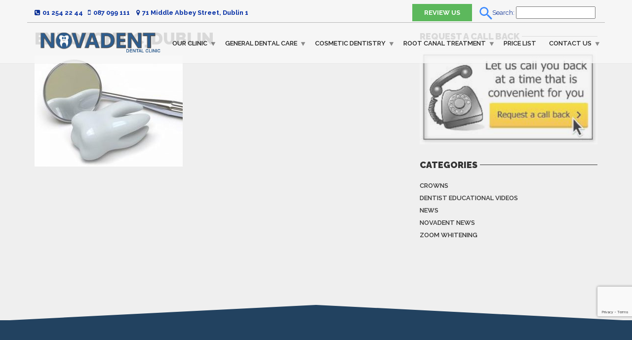

--- FILE ---
content_type: text/html; charset=UTF-8
request_url: https://novadent.ie/clinic-departments/endotontic_dublin/
body_size: 9553
content:
<!doctype html><html class="no-js" lang="en"><head>
 <script async src="https://www.googletagmanager.com/gtag/js?id=G-3QPFESG825"></script> <script>window.dataLayer = window.dataLayer || [];
  function gtag(){dataLayer.push(arguments);}
  gtag('js', new Date());

  gtag('config', 'G-3QPFESG825');</script>  <script>(function(w,d,s,l,i){w[l]=w[l]||[];w[l].push({'gtm.start':
new Date().getTime(),event:'gtm.js'});var f=d.getElementsByTagName(s)[0],
j=d.createElement(s),dl=l!='dataLayer'?'&l='+l:'';j.async=true;j.src=
'https://www.googletagmanager.com/gtm.js?id='+i+dl;f.parentNode.insertBefore(j,f);
})(window,document,'script','dataLayer','GTM-5XDFKQLM');</script> <meta charset="UTF-8"><link rel="preconnect" href="https://fonts.gstatic.com/" crossorigin /><meta name="apple-mobile-web-app-capable" content="yes"><meta name="viewport" content="width=device-width, initial-scale=1.0, maximum-scale=1.0, user-scalable=no"><meta name="HandheldFriendly" content="true"><meta name="apple-touch-fullscreen" content="yes"><title>endotontic_dublin – Dentist Dublin | Novadent Dublin Dental Clinic</title><meta name="robots" content="max-image-preview:large" /><meta name="google-site-verification" content="kYbPLU_3NU1o9zR4bLw7XC0ayRoJYsLflBEpeODnBCg" /><link rel="canonical" href="https://novadent.ie/clinic-departments/endotontic_dublin/" /><meta name="generator" content="All in One SEO (AIOSEO) 4.8.5" /><meta property="og:locale" content="en_GB" /><meta property="og:site_name" content="Dentist Dublin | Novadent Dublin Dental Clinic" /><meta property="og:type" content="article" /><meta property="og:title" content="endotontic_dublin – Dentist Dublin | Novadent Dublin Dental Clinic" /><meta property="og:url" content="https://novadent.ie/clinic-departments/endotontic_dublin/" /><meta property="article:published_time" content="2016-11-20T19:58:08+00:00" /><meta property="article:modified_time" content="2016-11-20T19:58:16+00:00" /><meta property="article:publisher" content="https://www.facebook.com/Novadent-Dental-Clinic-429868177094014/" /><meta name="twitter:card" content="summary" /><meta name="twitter:site" content="@novadent_ie" /><meta name="twitter:title" content="endotontic_dublin – Dentist Dublin | Novadent Dublin Dental Clinic" /><meta name="twitter:creator" content="@novadent_ie" /><meta name="twitter:label1" content="Written by" /><meta name="twitter:data1" content="Novadent Dental Clinic in Dublin" /> <script type="application/ld+json" class="aioseo-schema">{"@context":"https:\/\/schema.org","@graph":[{"@type":"BreadcrumbList","@id":"https:\/\/novadent.ie\/clinic-departments\/endotontic_dublin\/#breadcrumblist","itemListElement":[{"@type":"ListItem","@id":"https:\/\/novadent.ie#listItem","position":1,"name":"Home","item":"https:\/\/novadent.ie","nextItem":{"@type":"ListItem","@id":"https:\/\/novadent.ie\/clinic-departments\/endotontic_dublin\/#listItem","name":"endotontic_dublin"}},{"@type":"ListItem","@id":"https:\/\/novadent.ie\/clinic-departments\/endotontic_dublin\/#listItem","position":2,"name":"endotontic_dublin","previousItem":{"@type":"ListItem","@id":"https:\/\/novadent.ie#listItem","name":"Home"}}]},{"@type":"ItemPage","@id":"https:\/\/novadent.ie\/clinic-departments\/endotontic_dublin\/#itempage","url":"https:\/\/novadent.ie\/clinic-departments\/endotontic_dublin\/","name":"endotontic_dublin \u2013 Dentist Dublin | Novadent Dublin Dental Clinic","inLanguage":"en-GB","isPartOf":{"@id":"https:\/\/novadent.ie\/#website"},"breadcrumb":{"@id":"https:\/\/novadent.ie\/clinic-departments\/endotontic_dublin\/#breadcrumblist"},"author":{"@id":"https:\/\/novadent.ie\/author\/www-novadent-ie\/#author"},"creator":{"@id":"https:\/\/novadent.ie\/author\/www-novadent-ie\/#author"},"datePublished":"2016-11-20T19:58:08+00:00","dateModified":"2016-11-20T19:58:16+00:00"},{"@type":"Organization","@id":"https:\/\/novadent.ie\/#organization","name":"NovaDent Dublin","description":"Dentist Dublin","url":"https:\/\/novadent.ie\/","telephone":"+353870991111","logo":{"@type":"ImageObject","url":"https:\/\/novadent.ie\/wp-content\/uploads\/2016\/11\/novadent_ie_logo_white_dental_clinic.png","@id":"https:\/\/novadent.ie\/clinic-departments\/endotontic_dublin\/#organizationLogo","width":416,"height":68,"caption":"novadent_ie_logo_white_dental_clinic"},"image":{"@id":"https:\/\/novadent.ie\/clinic-departments\/endotontic_dublin\/#organizationLogo"},"sameAs":["https:\/\/www.facebook.com\/Novadent-Dental-Clinic-429868177094014\/","https:\/\/twitter.com\/novadent_ie","https:\/\/www.instagram.com\/novadent_dental_clinic_dublin\/","https:\/\/www.pinterest.com\/novadentdublin\/","https:\/\/www.youtube.com\/channel\/UCeV39rM2QFPyHoRdZ5dle5w","https:\/\/www.linkedin.com\/company\/novadent"]},{"@type":"Person","@id":"https:\/\/novadent.ie\/author\/www-novadent-ie\/#author","url":"https:\/\/novadent.ie\/author\/www-novadent-ie\/","name":"Novadent Dental Clinic in Dublin","image":{"@type":"ImageObject","@id":"https:\/\/novadent.ie\/clinic-departments\/endotontic_dublin\/#authorImage","url":"https:\/\/secure.gravatar.com\/avatar\/d95b617e71e622de74b24fbc0099f2727324eb0813c69a275200d622f011e652?s=96&d=mm&r=g","width":96,"height":96,"caption":"Novadent Dental Clinic in Dublin"}},{"@type":"WebSite","@id":"https:\/\/novadent.ie\/#website","url":"https:\/\/novadent.ie\/","name":"Dentist Dublin | Novadent Dublin Dental Clinic","description":"Dentist Dublin","inLanguage":"en-GB","publisher":{"@id":"https:\/\/novadent.ie\/#organization"}}]}</script> <link rel='dns-prefetch' href='//fonts.googleapis.com' /><link rel="alternate" type="application/rss+xml" title="Dentist Dublin | Novadent Dublin Dental Clinic &raquo; Feed" href="https://novadent.ie/feed/" /> <script>WebFontConfig={google:{families:["Lato:100,300,400,700,900,100italic,300italic,400italic,700italic,900italic:latin","Raleway:100,200,300,400,500,600,700,800,900:latin"]}};if ( typeof WebFont === "object" && typeof WebFont.load === "function" ) { WebFont.load( WebFontConfig ); }</script><script data-optimized="1" src="https://novadent.ie/wp-content/plugins/litespeed-cache/assets/js/webfontloader.min.js"></script><link data-optimized="2" rel="stylesheet" href="https://novadent.ie/wp-content/litespeed/css/be31f127a8b9a1ca795ae2c34bd70756.css?ver=1952a" /> <script type="text/javascript" src="https://novadent.ie/wp-includes/js/jquery/jquery.min.js?ver=3.7.1" id="jquery-core-js"></script> <link rel="https://api.w.org/" href="https://novadent.ie/wp-json/" /><link rel="alternate" title="JSON" type="application/json" href="https://novadent.ie/wp-json/wp/v2/media/2529" /><link rel="alternate" title="oEmbed (JSON)" type="application/json+oembed" href="https://novadent.ie/wp-json/oembed/1.0/embed?url=https%3A%2F%2Fnovadent.ie%2Fclinic-departments%2Fendotontic_dublin%2F" /><link rel="alternate" title="oEmbed (XML)" type="text/xml+oembed" href="https://novadent.ie/wp-json/oembed/1.0/embed?url=https%3A%2F%2Fnovadent.ie%2Fclinic-departments%2Fendotontic_dublin%2F&#038;format=xml" /><meta name="google-site-verification" content="HQvHtX539tdJqlIUgI9qv05uSDriTAWmIwiTv_Azvws" /><style id="simple-banner-site-custom-css-dummy" type="text/css"></style><script id="simple-banner-site-custom-js-dummy" type="text/javascript"></script> <noscript><style>.woocommerce-product-gallery{ opacity: 1 !important; }</style></noscript><meta name="generator" content="Powered by Visual Composer - drag and drop page builder for WordPress."/>
<!--[if lte IE 9]><link rel="stylesheet" type="text/css" href="https://novadent.ie/wp-content/plugins/js_composer1/assets/css/vc_lte_ie9.min.css" media="screen"><![endif]--><link rel="icon" href="https://novadent.ie/wp-content/uploads/2017/01/cropped-novadent-512x512-32x32.png" sizes="32x32" /><link rel="icon" href="https://novadent.ie/wp-content/uploads/2017/01/cropped-novadent-512x512-192x192.png" sizes="192x192" /><link rel="apple-touch-icon" href="https://novadent.ie/wp-content/uploads/2017/01/cropped-novadent-512x512-180x180.png" /><meta name="msapplication-TileImage" content="https://novadent.ie/wp-content/uploads/2017/01/cropped-novadent-512x512-270x270.png" />
<noscript><style type="text/css">.wpb_animate_when_almost_visible { opacity: 1; }</style></noscript><meta name="google-site-verification" content="HcAwKAz5_ZskvRHsShwei23LydeSz1wKXmtRMf_IA4k" /><meta name="google-site-verification" content="UBOxg5XKWjAgLuXexB1OE8aEsc-KK3ptzP8X8Js3UZY" /><meta name="msvalidate.01" content="139CB8F0A224F8C4E365D658CA9A999F" /></head><body data-rsssl=1 class="attachment wp-singular attachment-template-default attachmentid-2529 attachment-jpeg wp-theme-novadent theme-novadent woocommerce-no-js wpb-js-composer js-comp-ver-5.1.1 vc_responsive sticky_header transparent_header"><div class="overflow_wrapper"><div class="header transparent"><div class="topbar vcenter transparent"><div class="container"><div class="row"><div class="col-md-6 col-sm-6 hidden-xs hidden-sm text-left">
<i class="fa fa-phone-square" style="margin-right: 5px"></i><strong><a href="tel:01 254 22 44">01 254 22 44</a></strong><i class="fa fa fa-mobile" style="margin-right: 5px;margin-left: 10px"></i><strong><a href="tel:087 099 1111">087 099 111 </a></strong><i class="fa fa-map-marker" style="margin-right: 5px;margin-left: 10px"></i><strong><a href="https://www.google.com/maps/place/71+Middle+Abbey+St,+North+City,+Dublin,+D01+E7K5,+Ireland/@53.3480866,-6.2628574,17z/data=!3m1!4b1!4m5!3m4!1s0x48670e8489b8c97b:0xbc2216ead1e594ca!8m2!3d53.3480834!4d-6.2606687">71 Middle Abbey Street, Dublin 1</a></strong></div><div class="col-md-6 col-sm-6 hidden-xs text-right">
<a href="https://www.google.com/search?q=novadent+dublin&amp;oq=novadent+dublin&amp;aqs=chrome.0.69i59j0l2j69i60l3.5951j0j7&amp;sourceid=chrome&amp;ie=UTF-8#lrd=0x48670e84899484bd:0xfc2e02bb3869963c,3,,," class="btn btn-success" target="_blank">Review US</a><img data-lazyloaded="1" src="[data-uri]" data-src="https://novadent.ie/wp-content/uploads/2016/11/search.png" width="26" height="26" border="0" style="margin-left: 15px"><noscript><img src="https://novadent.ie/wp-content/uploads/2016/11/search.png" width="26" height="26" border="0" style="margin-left: 15px"></noscript></img>Search: <input type="text" id="fullscreensearch_input" data-fullscreensearch-basic
autocomplete="off"
readonly
placeholder="" /></div></div></div></div><div class="mainbar  color"><div class="container"><div class="logo">
<a href="https://novadent.ie" class="brand">
<img data-lazyloaded="1" src="[data-uri]" data-src="https://novadent.ie/wp-content/uploads/2016/11/novadent_ie_logo_white_dental_clinic.png" alt="HealthFlex"><noscript><img src="https://novadent.ie/wp-content/uploads/2016/11/novadent_ie_logo_white_dental_clinic.png" alt="HealthFlex"></noscript>
</a></div><div class="menu_container"><span class="close_menu">&times;</span><ul id="menu-primary-menu" class="main_menu hover_menu"><li id="menu-item-1835" class="menu-item menu-item-type-custom menu-item-object-custom menu-item-has-children menu-item-1835 lihasdropdown"><a title="Our Clinic" href="#">Our Clinic </a><ul role="menu" class=" menu-dropdown"><li id="menu-item-1836" class="menu-item menu-item-type-post_type menu-item-object-page menu-item-1836"><a title="About Us" href="https://novadent.ie/about-us/">About Us</a></li><li id="menu-item-3580" class="menu-item menu-item-type-custom menu-item-object-custom menu-item-has-children menu-item-3580 sublihasdropdown"><a title="Clinic departaments" href="#">Clinic departaments</a><ul role="menu" class=" menu-dropdown"><li id="menu-item-2591" class="menu-item menu-item-type-post_type menu-item-object-page menu-item-2591"><a title="Cosmetics Department" href="https://novadent.ie/clinic-departments/cosmetics-department/">Cosmetics Department</a></li><li id="menu-item-2592" class="menu-item menu-item-type-post_type menu-item-object-page menu-item-2592"><a title="Prosthetics Department" href="https://novadent.ie/clinic-departments/prosthetics-department/">Prosthetics Department</a></li><li id="menu-item-2593" class="menu-item menu-item-type-post_type menu-item-object-page menu-item-2593"><a title="Endodontics ( Root Canal Treatment)" href="https://novadent.ie/clinic-departments/endodontics-root-canal-treatment/">Endodontics ( Root Canal Treatment)</a></li><li id="menu-item-7892" class="menu-item menu-item-type-post_type menu-item-object-page menu-item-7892"><a title="Orthodontics" href="https://novadent.ie/orthodontics/">Orthodontics</a></li></ul></li><li id="menu-item-3016" class="menu-item menu-item-type-post_type menu-item-object-page menu-item-3016"><a title="Testimonials  Novadent Clinic" href="https://novadent.ie/contact/testimonials-novadent-clinic/">Testimonials  Novadent Clinic</a></li><li id="menu-item-3581" class="menu-item menu-item-type-custom menu-item-object-custom menu-item-has-children menu-item-3581 sublihasdropdown"><a title="Clinic services and treatment" href="#">Clinic services and treatment</a><ul role="menu" class=" menu-dropdown"><li id="menu-item-2439" class="menu-item menu-item-type-post_type menu-item-object-page menu-item-2439"><a title="PRSI Dental Scheme" href="https://novadent.ie/clinic-services-and-treatment/prsi-dental-scheme/">PRSI Dental Scheme</a></li><li id="menu-item-2438" class="menu-item menu-item-type-post_type menu-item-object-page menu-item-2438"><a title="Dental Insurers" href="https://novadent.ie/clinic-services-and-treatment/dental-insurers/">Dental Insurers</a></li><li id="menu-item-2437" class="menu-item menu-item-type-post_type menu-item-object-page menu-item-2437"><a title="Dental Care for Elderly" href="https://novadent.ie/clinic-services-and-treatment/dental-care-for-elderly/">Dental Care for Elderly</a></li></ul></li><li id="menu-item-2495" class="menu-item menu-item-type-post_type menu-item-object-page menu-item-2495"><a title="Latest Dental Offers" href="https://novadent.ie/novadent-promotions/">Latest Dental Offers</a></li><li id="menu-item-2471" class="menu-item menu-item-type-post_type menu-item-object-page menu-item-2471"><a title="Novadent Blog News" href="https://novadent.ie/blog/">Novadent Blog News</a></li><li id="menu-item-1838" class="menu-item menu-item-type-post_type menu-item-object-page menu-item-1838"><a title="Careers" href="https://novadent.ie/careers/">Careers</a></li></ul></li><li id="menu-item-3674" class="menu-item menu-item-type-custom menu-item-object-custom menu-item-has-children menu-item-3674 lihasdropdown"><a title="General Dental Care" href="#">General Dental Care </a><ul role="menu" class=" menu-dropdown"><li id="menu-item-2884" class="menu-item menu-item-type-custom menu-item-object-custom menu-item-2884"><a title="Dental Examination" href="https://novadent.ie/?page_id=207#dentalexamination">Dental Examination</a></li><li id="menu-item-2885" class="menu-item menu-item-type-custom menu-item-object-custom menu-item-2885"><a title="Digtal X-Rays" href="https://novadent.ie/?page_id=207#Digtal-X-Rays">Digtal X-Rays</a></li><li id="menu-item-2886" class="menu-item menu-item-type-custom menu-item-object-custom menu-item-2886"><a title="Dental caries - Treatment" href="https://novadent.ie/?page_id=207#dentalcaries">Dental caries - Treatment</a></li><li id="menu-item-2887" class="menu-item menu-item-type-custom menu-item-object-custom menu-item-2887"><a title="Filings" href="https://novadent.ie/?page_id=207#filings">Filings</a></li><li id="menu-item-2888" class="menu-item menu-item-type-custom menu-item-object-custom menu-item-2888"><a title="Dental Sealants" href="https://novadent.ie/?page_id=207#dentalsealants">Dental Sealants</a></li><li id="menu-item-5334" class="menu-item menu-item-type-post_type menu-item-object-page menu-item-5334"><a title="PRSI – Entitlements" href="https://novadent.ie/prsi-entitlements/">PRSI – Entitlements</a></li></ul></li><li id="menu-item-2839" class="menu-item menu-item-type-custom menu-item-object-custom menu-item-has-children menu-item-2839 lihasdropdown"><a title="Cosmetic Dentistry" href="#">Cosmetic Dentistry </a><ul role="menu" class=" menu-dropdown"><li id="menu-item-2827" class="menu-item menu-item-type-custom menu-item-object-custom menu-item-2827"><a title="Crowns" href="https://novadent.ie/?page_id=2222#Crowns">Crowns</a></li><li id="menu-item-2828" class="menu-item menu-item-type-custom menu-item-object-custom menu-item-2828"><a title="Bridges" href="https://novadent.ie/?page_id=2222#Bridges">Bridges</a></li><li id="menu-item-2829" class="menu-item menu-item-type-custom menu-item-object-custom menu-item-2829"><a title="Porcelain Veneers" href="https://novadent.ie/?page_id=2222#PorcelainVeneers">Porcelain Veneers</a></li><li id="menu-item-7893" class="menu-item menu-item-type-post_type menu-item-object-page menu-item-7893"><a title="Orthodontics" href="https://novadent.ie/orthodontics/">Orthodontics</a></li><li id="menu-item-2830" class="menu-item menu-item-type-custom menu-item-object-custom menu-item-2830"><a title="Dental Implants" href="https://novadent.ie/?page_id=2222#Dental-Implants">Dental Implants</a></li><li id="menu-item-2831" class="menu-item menu-item-type-custom menu-item-object-custom menu-item-2831"><a title="Inlays Onlays" href="https://novadent.ie/?page_id=2222#InlaysOnlays">Inlays Onlays</a></li><li id="menu-item-2832" class="menu-item menu-item-type-custom menu-item-object-custom menu-item-2832"><a title="Denture" href="https://novadent.ie/?page_id=2222#Denture">Denture</a></li><li id="menu-item-2833" class="menu-item menu-item-type-custom menu-item-object-custom menu-item-2833"><a title="Full Mouth Reconstruction" href="https://novadent.ie/?page_id=2222#Full-Mouth-Reconstruction">Full Mouth Reconstruction</a></li><li id="menu-item-2834" class="menu-item menu-item-type-custom menu-item-object-custom menu-item-2834"><a title="Cosmetic-Bonding" href="https://novadent.ie/?page_id=2222#Cosmetic-Bonding">Cosmetic-Bonding</a></li><li id="menu-item-1839" class="menu-item menu-item-type-post_type menu-item-object-page menu-item-has-children menu-item-1839 sublihasdropdown"><a title="Teeth Whitening" href="https://novadent.ie/cosmetic-dentistry/teeth-whitening/">Teeth Whitening</a><ul role="menu" class=" menu-dropdown"><li id="menu-item-2457" class="menu-item menu-item-type-post_type menu-item-object-page menu-item-2457"><a title="Beyond Polus Whitening Machine" href="https://novadent.ie/cosmetic-dentistry/teeth-whitening/beyond-polus-whitening-machine/">Beyond Polus Whitening Machine</a></li></ul></li></ul></li><li id="menu-item-3672" class="menu-item menu-item-type-custom menu-item-object-custom menu-item-has-children menu-item-3672 lihasdropdown"><a title="Root Canal Treatment" href="#">Root Canal Treatment </a><ul role="menu" class=" menu-dropdown"><li id="menu-item-2826" class="menu-item menu-item-type-post_type menu-item-object-page menu-item-2826"><a title="Advanced Root Canal Treatment" href="https://novadent.ie/advanced-root-canal-treatment/">Advanced Root Canal Treatment</a></li><li id="menu-item-2823" class="menu-item menu-item-type-post_type menu-item-object-page menu-item-2823"><a title="Root Canal Re-Treatment" href="https://novadent.ie/root-canal-re-treatment/">Root Canal Re-Treatment</a></li><li id="menu-item-2902" class="menu-item menu-item-type-custom menu-item-object-custom menu-item-2902"><a title="For Dentist" href="https://novadent.ie/?page_id=1255">For Dentist</a></li><li id="menu-item-3673" class="menu-item menu-item-type-custom menu-item-object-custom menu-item-3673"><a title="Root Canal Treatment" href="https://novadent.ie/?page_id=2570">Root Canal Treatment</a></li></ul></li><li id="menu-item-1973" class="menu-item menu-item-type-post_type menu-item-object-page menu-item-1973"><a title="Price List" href="https://novadent.ie/price-list/">Price List</a></li><li id="menu-item-3518" class="menu-item menu-item-type-custom menu-item-object-custom menu-item-has-children menu-item-3518 lihasdropdown"><a title="Contact Us" href="#">Contact Us </a><ul role="menu" class=" menu-dropdown"><li id="menu-item-3270" class="menu-item menu-item-type-post_type menu-item-object-page menu-item-3270"><a title="Email Contact" href="https://novadent.ie/contact/">Email Contact</a></li><li id="menu-item-2838" class="menu-item menu-item-type-post_type menu-item-object-page menu-item-2838"><a title="Request a Call Back" href="https://novadent.ie/contact/request-free-call-back/">Request a Call Back</a></li><li id="menu-item-2384" class="menu-item menu-item-type-post_type menu-item-object-page menu-item-2384"><a title="FAQ" href="https://novadent.ie/contact/faq/">FAQ</a></li><li id="menu-item-3181" class="menu-item menu-item-type-post_type menu-item-object-page menu-item-3181"><a title="FAQ Booking" href="https://novadent.ie/dental-clinic-booking-appointment-faq/">FAQ Booking</a></li><li id="menu-item-2429" class="menu-item menu-item-type-post_type menu-item-object-page menu-item-2429"><a title="Glossary of Dental Terms" href="https://novadent.ie/contact/glossary-of-dental-terms/">Glossary of Dental Terms</a></li></ul></li></ul></div><label class="mobile_collapser">MENU</label></div></div></div><div class="brand-colors"></div><div class="main" ><section class="sidebar_on padding_top_half" ><div class="container"><div class="row"><div class="col-sm-8 col-md-8 main_col "><article id="post-2529" class="post attachment post-2529 type-attachment status-inherit hentry"><h1 class="post_title">endotontic_dublin</h1><div class="post_figure_and_info"><div class="post_sub"></div></div><p class="attachment"><a href='https://novadent.ie/wp-content/uploads/2016/11/ENDOTONTIC_dublin.jpg'><img data-lazyloaded="1" src="[data-uri]" fetchpriority="high" decoding="async" width="300" height="225" data-src="https://novadent.ie/wp-content/uploads/2016/11/ENDOTONTIC_dublin-300x225.jpg" class="attachment-medium size-medium" alt="endotontic_dublin" data-srcset="https://novadent.ie/wp-content/uploads/2016/11/ENDOTONTIC_dublin-300x225.jpg 300w, https://novadent.ie/wp-content/uploads/2016/11/ENDOTONTIC_dublin.jpg 320w" data-sizes="(max-width: 300px) 100vw, 300px" /><noscript><img fetchpriority="high" decoding="async" width="300" height="225" src="https://novadent.ie/wp-content/uploads/2016/11/ENDOTONTIC_dublin-300x225.jpg" class="attachment-medium size-medium" alt="endotontic_dublin" srcset="https://novadent.ie/wp-content/uploads/2016/11/ENDOTONTIC_dublin-300x225.jpg 300w, https://novadent.ie/wp-content/uploads/2016/11/ENDOTONTIC_dublin.jpg 320w" sizes="(max-width: 300px) 100vw, 300px" /></noscript></a></p></article></div><div id="sidebar" class="col-sm-4 col-md-4"><aside id="text-24" class="widget widget_text"><h4>Request a call back</h4><div class="textwidget"><div class="teaser_box wpb_content_element text-center image_hover light_section with_button "><div class="figure transparent"><a href="https://novadent.ie/?page_id=2440" title="call back" target=""> <img data-lazyloaded="1" src="[data-uri]" decoding="async" data-src="https://novadent.ie/wp-content/uploads/2016/12/let-us-call-you-back.jpg" alt="Let Us Call You" style="width: 100%; max-height: 100%;"><noscript><img decoding="async" src="https://novadent.ie/wp-content/uploads/2016/12/let-us-call-you-back.jpg" alt="Let Us Call You" style="width: 100%; max-height: 100%;"></noscript></a></div></div></aside><aside id="categories-2" class="widget widget_categories"><h4>Categories</h4><ul><li class="cat-item cat-item-3"><a href="https://novadent.ie/crowns/">Crowns</a></li><li class="cat-item cat-item-2"><a href="https://novadent.ie/dentist-educational-videos/">Dentist Educational Videos</a></li><li class="cat-item cat-item-4"><a href="https://novadent.ie/news/">News</a></li><li class="cat-item cat-item-1"><a href="https://novadent.ie/novadent-news/">Novadent News</a></li><li class="cat-item cat-item-5"><a href="https://novadent.ie/zoom-whitening/">Zoom Whitening</a></li></ul></aside></div></div></div></section></div><footer class="sep_angled_positive_top separator_top "><div class="container"><div class="row"><div class="col-sm-12 col-md-6"></div><div class="col-sm-6 col-md-3"></div><div class="col-sm-6 col-md-3"><aside id="text-4" class="widget widget_text"><h4>Working Hours</h4><div class="textwidget"><div class="timetable"><table class="timetable_hours"><tr><td>MONDAY</td><td>10:00-20:00</td></tr><tr><td>TUESDAY</td><td>10:00-20:00</td></tr><tr><td>WEDNESDAY</td><td>10:00-20:00</td></tr><tr><td>THURSDAY</td><td>10:00-20:00</td></tr><tr><td>FRIDAY</td><td>10:00-20:00</td></tr><tr><td>SATURDAY</td><td>11:00-18:00</td></tr><tr><td>SUNDAY</td><td>Closed</td></tr></table></div></div></aside><aside id="text-22" class="widget widget_text"><div class="textwidget"><font size="1">We accept payments by:</font><img data-lazyloaded="1" src="[data-uri]" data-src="https://novadent.ie/wp-content/uploads/2017/05/we-accept-payment-paymentsense.png.webp" border="0" width="300" height="33" alt="We accept payments by:"><noscript><img src="https://novadent.ie/wp-content/uploads/2017/05/we-accept-payment-paymentsense.png.webp" border="0" width="300" height="33" alt="We accept payments by:"></noscript></img></div></aside></div></div></div></footer><div class="copyright dark_section"><div class="dark_section transparent_film"><div class="container"><div class="row"><div class="col-sm-6 col-md-6">
&copy;2020 NOVADENT  Dental Clinic  - General and Cosmetic Dentistry - Dublin</div><div class="col-sm-6 col-md-6 text-right">
<a href="https://novadent.ie/?page_id=2259">Sitemap</a> - <a href="https://novadent.ie/?page_id=2">Privacy Policy</a> - <a href="https://novadent.ie/?page_id=2261">Disclaimer</a>- <a href="https://novadent.ie/?page_id=3601">Terms and Conditions</a> - <a href="https://novadent.ie/?page_id=3598">Cookies Policy</a></div></div></div></div></div></div><a href="javascript:" id="return-to-top"><i class="fa fa-chevron-up"></i></a><script type="speculationrules">{"prefetch":[{"source":"document","where":{"and":[{"href_matches":"\/*"},{"not":{"href_matches":["\/wp-*.php","\/wp-admin\/*","\/wp-content\/uploads\/*","\/wp-content\/*","\/wp-content\/plugins\/*","\/wp-content\/themes\/novadent\/*","\/*\\?(.+)"]}},{"not":{"selector_matches":"a[rel~=\"nofollow\"]"}},{"not":{"selector_matches":".no-prefetch, .no-prefetch a"}}]},"eagerness":"conservative"}]}</script> <div class='main_buttons' id='lcb_main_area'><div class="callnow_area on one-whole lcb_call_us_area" id=&quot;lcb_call_us_area&quot;>
<a  href="tel: 012542244"><div class="callnow_bottom">
<span class="b_callnow">
<i class="fa fa-phone"></i>                            Call Us                        </span></div>
</a></div></div><div class="simple-banner simple-banner-text" style="display:none !important"></div> <script type="text/javascript" src="https://www.google.com/recaptcha/api.js?render=6LeEmcYUAAAAAI4p0oCDL2JJfTMa0RvvaClisQwT&amp;ver=3.0" id="google-recaptcha-js"></script> <script data-category="functional">window['gtag_enable_tcf_support'] = false;
window.dataLayer = window.dataLayer || [];
function gtag(){dataLayer.push(arguments);}
gtag('js', new Date());
gtag('config', '', {
	cookie_flags:'secure;samesite=none',
	
});</script> <script data-no-optimize="1">window.lazyLoadOptions=Object.assign({},{threshold:300},window.lazyLoadOptions||{});!function(t,e){"object"==typeof exports&&"undefined"!=typeof module?module.exports=e():"function"==typeof define&&define.amd?define(e):(t="undefined"!=typeof globalThis?globalThis:t||self).LazyLoad=e()}(this,function(){"use strict";function e(){return(e=Object.assign||function(t){for(var e=1;e<arguments.length;e++){var n,a=arguments[e];for(n in a)Object.prototype.hasOwnProperty.call(a,n)&&(t[n]=a[n])}return t}).apply(this,arguments)}function o(t){return e({},at,t)}function l(t,e){return t.getAttribute(gt+e)}function c(t){return l(t,vt)}function s(t,e){return function(t,e,n){e=gt+e;null!==n?t.setAttribute(e,n):t.removeAttribute(e)}(t,vt,e)}function i(t){return s(t,null),0}function r(t){return null===c(t)}function u(t){return c(t)===_t}function d(t,e,n,a){t&&(void 0===a?void 0===n?t(e):t(e,n):t(e,n,a))}function f(t,e){et?t.classList.add(e):t.className+=(t.className?" ":"")+e}function _(t,e){et?t.classList.remove(e):t.className=t.className.replace(new RegExp("(^|\\s+)"+e+"(\\s+|$)")," ").replace(/^\s+/,"").replace(/\s+$/,"")}function g(t){return t.llTempImage}function v(t,e){!e||(e=e._observer)&&e.unobserve(t)}function b(t,e){t&&(t.loadingCount+=e)}function p(t,e){t&&(t.toLoadCount=e)}function n(t){for(var e,n=[],a=0;e=t.children[a];a+=1)"SOURCE"===e.tagName&&n.push(e);return n}function h(t,e){(t=t.parentNode)&&"PICTURE"===t.tagName&&n(t).forEach(e)}function a(t,e){n(t).forEach(e)}function m(t){return!!t[lt]}function E(t){return t[lt]}function I(t){return delete t[lt]}function y(e,t){var n;m(e)||(n={},t.forEach(function(t){n[t]=e.getAttribute(t)}),e[lt]=n)}function L(a,t){var o;m(a)&&(o=E(a),t.forEach(function(t){var e,n;e=a,(t=o[n=t])?e.setAttribute(n,t):e.removeAttribute(n)}))}function k(t,e,n){f(t,e.class_loading),s(t,st),n&&(b(n,1),d(e.callback_loading,t,n))}function A(t,e,n){n&&t.setAttribute(e,n)}function O(t,e){A(t,rt,l(t,e.data_sizes)),A(t,it,l(t,e.data_srcset)),A(t,ot,l(t,e.data_src))}function w(t,e,n){var a=l(t,e.data_bg_multi),o=l(t,e.data_bg_multi_hidpi);(a=nt&&o?o:a)&&(t.style.backgroundImage=a,n=n,f(t=t,(e=e).class_applied),s(t,dt),n&&(e.unobserve_completed&&v(t,e),d(e.callback_applied,t,n)))}function x(t,e){!e||0<e.loadingCount||0<e.toLoadCount||d(t.callback_finish,e)}function M(t,e,n){t.addEventListener(e,n),t.llEvLisnrs[e]=n}function N(t){return!!t.llEvLisnrs}function z(t){if(N(t)){var e,n,a=t.llEvLisnrs;for(e in a){var o=a[e];n=e,o=o,t.removeEventListener(n,o)}delete t.llEvLisnrs}}function C(t,e,n){var a;delete t.llTempImage,b(n,-1),(a=n)&&--a.toLoadCount,_(t,e.class_loading),e.unobserve_completed&&v(t,n)}function R(i,r,c){var l=g(i)||i;N(l)||function(t,e,n){N(t)||(t.llEvLisnrs={});var a="VIDEO"===t.tagName?"loadeddata":"load";M(t,a,e),M(t,"error",n)}(l,function(t){var e,n,a,o;n=r,a=c,o=u(e=i),C(e,n,a),f(e,n.class_loaded),s(e,ut),d(n.callback_loaded,e,a),o||x(n,a),z(l)},function(t){var e,n,a,o;n=r,a=c,o=u(e=i),C(e,n,a),f(e,n.class_error),s(e,ft),d(n.callback_error,e,a),o||x(n,a),z(l)})}function T(t,e,n){var a,o,i,r,c;t.llTempImage=document.createElement("IMG"),R(t,e,n),m(c=t)||(c[lt]={backgroundImage:c.style.backgroundImage}),i=n,r=l(a=t,(o=e).data_bg),c=l(a,o.data_bg_hidpi),(r=nt&&c?c:r)&&(a.style.backgroundImage='url("'.concat(r,'")'),g(a).setAttribute(ot,r),k(a,o,i)),w(t,e,n)}function G(t,e,n){var a;R(t,e,n),a=e,e=n,(t=Et[(n=t).tagName])&&(t(n,a),k(n,a,e))}function D(t,e,n){var a;a=t,(-1<It.indexOf(a.tagName)?G:T)(t,e,n)}function S(t,e,n){var a;t.setAttribute("loading","lazy"),R(t,e,n),a=e,(e=Et[(n=t).tagName])&&e(n,a),s(t,_t)}function V(t){t.removeAttribute(ot),t.removeAttribute(it),t.removeAttribute(rt)}function j(t){h(t,function(t){L(t,mt)}),L(t,mt)}function F(t){var e;(e=yt[t.tagName])?e(t):m(e=t)&&(t=E(e),e.style.backgroundImage=t.backgroundImage)}function P(t,e){var n;F(t),n=e,r(e=t)||u(e)||(_(e,n.class_entered),_(e,n.class_exited),_(e,n.class_applied),_(e,n.class_loading),_(e,n.class_loaded),_(e,n.class_error)),i(t),I(t)}function U(t,e,n,a){var o;n.cancel_on_exit&&(c(t)!==st||"IMG"===t.tagName&&(z(t),h(o=t,function(t){V(t)}),V(o),j(t),_(t,n.class_loading),b(a,-1),i(t),d(n.callback_cancel,t,e,a)))}function $(t,e,n,a){var o,i,r=(i=t,0<=bt.indexOf(c(i)));s(t,"entered"),f(t,n.class_entered),_(t,n.class_exited),o=t,i=a,n.unobserve_entered&&v(o,i),d(n.callback_enter,t,e,a),r||D(t,n,a)}function q(t){return t.use_native&&"loading"in HTMLImageElement.prototype}function H(t,o,i){t.forEach(function(t){return(a=t).isIntersecting||0<a.intersectionRatio?$(t.target,t,o,i):(e=t.target,n=t,a=o,t=i,void(r(e)||(f(e,a.class_exited),U(e,n,a,t),d(a.callback_exit,e,n,t))));var e,n,a})}function B(e,n){var t;tt&&!q(e)&&(n._observer=new IntersectionObserver(function(t){H(t,e,n)},{root:(t=e).container===document?null:t.container,rootMargin:t.thresholds||t.threshold+"px"}))}function J(t){return Array.prototype.slice.call(t)}function K(t){return t.container.querySelectorAll(t.elements_selector)}function Q(t){return c(t)===ft}function W(t,e){return e=t||K(e),J(e).filter(r)}function X(e,t){var n;(n=K(e),J(n).filter(Q)).forEach(function(t){_(t,e.class_error),i(t)}),t.update()}function t(t,e){var n,a,t=o(t);this._settings=t,this.loadingCount=0,B(t,this),n=t,a=this,Y&&window.addEventListener("online",function(){X(n,a)}),this.update(e)}var Y="undefined"!=typeof window,Z=Y&&!("onscroll"in window)||"undefined"!=typeof navigator&&/(gle|ing|ro)bot|crawl|spider/i.test(navigator.userAgent),tt=Y&&"IntersectionObserver"in window,et=Y&&"classList"in document.createElement("p"),nt=Y&&1<window.devicePixelRatio,at={elements_selector:".lazy",container:Z||Y?document:null,threshold:300,thresholds:null,data_src:"src",data_srcset:"srcset",data_sizes:"sizes",data_bg:"bg",data_bg_hidpi:"bg-hidpi",data_bg_multi:"bg-multi",data_bg_multi_hidpi:"bg-multi-hidpi",data_poster:"poster",class_applied:"applied",class_loading:"litespeed-loading",class_loaded:"litespeed-loaded",class_error:"error",class_entered:"entered",class_exited:"exited",unobserve_completed:!0,unobserve_entered:!1,cancel_on_exit:!0,callback_enter:null,callback_exit:null,callback_applied:null,callback_loading:null,callback_loaded:null,callback_error:null,callback_finish:null,callback_cancel:null,use_native:!1},ot="src",it="srcset",rt="sizes",ct="poster",lt="llOriginalAttrs",st="loading",ut="loaded",dt="applied",ft="error",_t="native",gt="data-",vt="ll-status",bt=[st,ut,dt,ft],pt=[ot],ht=[ot,ct],mt=[ot,it,rt],Et={IMG:function(t,e){h(t,function(t){y(t,mt),O(t,e)}),y(t,mt),O(t,e)},IFRAME:function(t,e){y(t,pt),A(t,ot,l(t,e.data_src))},VIDEO:function(t,e){a(t,function(t){y(t,pt),A(t,ot,l(t,e.data_src))}),y(t,ht),A(t,ct,l(t,e.data_poster)),A(t,ot,l(t,e.data_src)),t.load()}},It=["IMG","IFRAME","VIDEO"],yt={IMG:j,IFRAME:function(t){L(t,pt)},VIDEO:function(t){a(t,function(t){L(t,pt)}),L(t,ht),t.load()}},Lt=["IMG","IFRAME","VIDEO"];return t.prototype={update:function(t){var e,n,a,o=this._settings,i=W(t,o);{if(p(this,i.length),!Z&&tt)return q(o)?(e=o,n=this,i.forEach(function(t){-1!==Lt.indexOf(t.tagName)&&S(t,e,n)}),void p(n,0)):(t=this._observer,o=i,t.disconnect(),a=t,void o.forEach(function(t){a.observe(t)}));this.loadAll(i)}},destroy:function(){this._observer&&this._observer.disconnect(),K(this._settings).forEach(function(t){I(t)}),delete this._observer,delete this._settings,delete this.loadingCount,delete this.toLoadCount},loadAll:function(t){var e=this,n=this._settings;W(t,n).forEach(function(t){v(t,e),D(t,n,e)})},restoreAll:function(){var e=this._settings;K(e).forEach(function(t){P(t,e)})}},t.load=function(t,e){e=o(e);D(t,e)},t.resetStatus=function(t){i(t)},t}),function(t,e){"use strict";function n(){e.body.classList.add("litespeed_lazyloaded")}function a(){console.log("[LiteSpeed] Start Lazy Load"),o=new LazyLoad(Object.assign({},t.lazyLoadOptions||{},{elements_selector:"[data-lazyloaded]",callback_finish:n})),i=function(){o.update()},t.MutationObserver&&new MutationObserver(i).observe(e.documentElement,{childList:!0,subtree:!0,attributes:!0})}var o,i;t.addEventListener?t.addEventListener("load",a,!1):t.attachEvent("onload",a)}(window,document);</script><script data-optimized="1" src="https://novadent.ie/wp-content/litespeed/js/4078b5a7799b7402e0cf4b1b649001df.js?ver=1952a"></script></body></html>
<!-- Page optimized by LiteSpeed Cache @2026-01-22 11:59:05 -->

<!-- Page cached by LiteSpeed Cache 7.7 on 2026-01-22 11:59:05 -->
<!-- QUIC.cloud UCSS in queue -->

--- FILE ---
content_type: text/html; charset=utf-8
request_url: https://www.google.com/recaptcha/api2/anchor?ar=1&k=6LeEmcYUAAAAAI4p0oCDL2JJfTMa0RvvaClisQwT&co=aHR0cHM6Ly9ub3ZhZGVudC5pZTo0NDM.&hl=en&v=PoyoqOPhxBO7pBk68S4YbpHZ&size=invisible&anchor-ms=20000&execute-ms=30000&cb=oo6vs6g7iwxe
body_size: 48809
content:
<!DOCTYPE HTML><html dir="ltr" lang="en"><head><meta http-equiv="Content-Type" content="text/html; charset=UTF-8">
<meta http-equiv="X-UA-Compatible" content="IE=edge">
<title>reCAPTCHA</title>
<style type="text/css">
/* cyrillic-ext */
@font-face {
  font-family: 'Roboto';
  font-style: normal;
  font-weight: 400;
  font-stretch: 100%;
  src: url(//fonts.gstatic.com/s/roboto/v48/KFO7CnqEu92Fr1ME7kSn66aGLdTylUAMa3GUBHMdazTgWw.woff2) format('woff2');
  unicode-range: U+0460-052F, U+1C80-1C8A, U+20B4, U+2DE0-2DFF, U+A640-A69F, U+FE2E-FE2F;
}
/* cyrillic */
@font-face {
  font-family: 'Roboto';
  font-style: normal;
  font-weight: 400;
  font-stretch: 100%;
  src: url(//fonts.gstatic.com/s/roboto/v48/KFO7CnqEu92Fr1ME7kSn66aGLdTylUAMa3iUBHMdazTgWw.woff2) format('woff2');
  unicode-range: U+0301, U+0400-045F, U+0490-0491, U+04B0-04B1, U+2116;
}
/* greek-ext */
@font-face {
  font-family: 'Roboto';
  font-style: normal;
  font-weight: 400;
  font-stretch: 100%;
  src: url(//fonts.gstatic.com/s/roboto/v48/KFO7CnqEu92Fr1ME7kSn66aGLdTylUAMa3CUBHMdazTgWw.woff2) format('woff2');
  unicode-range: U+1F00-1FFF;
}
/* greek */
@font-face {
  font-family: 'Roboto';
  font-style: normal;
  font-weight: 400;
  font-stretch: 100%;
  src: url(//fonts.gstatic.com/s/roboto/v48/KFO7CnqEu92Fr1ME7kSn66aGLdTylUAMa3-UBHMdazTgWw.woff2) format('woff2');
  unicode-range: U+0370-0377, U+037A-037F, U+0384-038A, U+038C, U+038E-03A1, U+03A3-03FF;
}
/* math */
@font-face {
  font-family: 'Roboto';
  font-style: normal;
  font-weight: 400;
  font-stretch: 100%;
  src: url(//fonts.gstatic.com/s/roboto/v48/KFO7CnqEu92Fr1ME7kSn66aGLdTylUAMawCUBHMdazTgWw.woff2) format('woff2');
  unicode-range: U+0302-0303, U+0305, U+0307-0308, U+0310, U+0312, U+0315, U+031A, U+0326-0327, U+032C, U+032F-0330, U+0332-0333, U+0338, U+033A, U+0346, U+034D, U+0391-03A1, U+03A3-03A9, U+03B1-03C9, U+03D1, U+03D5-03D6, U+03F0-03F1, U+03F4-03F5, U+2016-2017, U+2034-2038, U+203C, U+2040, U+2043, U+2047, U+2050, U+2057, U+205F, U+2070-2071, U+2074-208E, U+2090-209C, U+20D0-20DC, U+20E1, U+20E5-20EF, U+2100-2112, U+2114-2115, U+2117-2121, U+2123-214F, U+2190, U+2192, U+2194-21AE, U+21B0-21E5, U+21F1-21F2, U+21F4-2211, U+2213-2214, U+2216-22FF, U+2308-230B, U+2310, U+2319, U+231C-2321, U+2336-237A, U+237C, U+2395, U+239B-23B7, U+23D0, U+23DC-23E1, U+2474-2475, U+25AF, U+25B3, U+25B7, U+25BD, U+25C1, U+25CA, U+25CC, U+25FB, U+266D-266F, U+27C0-27FF, U+2900-2AFF, U+2B0E-2B11, U+2B30-2B4C, U+2BFE, U+3030, U+FF5B, U+FF5D, U+1D400-1D7FF, U+1EE00-1EEFF;
}
/* symbols */
@font-face {
  font-family: 'Roboto';
  font-style: normal;
  font-weight: 400;
  font-stretch: 100%;
  src: url(//fonts.gstatic.com/s/roboto/v48/KFO7CnqEu92Fr1ME7kSn66aGLdTylUAMaxKUBHMdazTgWw.woff2) format('woff2');
  unicode-range: U+0001-000C, U+000E-001F, U+007F-009F, U+20DD-20E0, U+20E2-20E4, U+2150-218F, U+2190, U+2192, U+2194-2199, U+21AF, U+21E6-21F0, U+21F3, U+2218-2219, U+2299, U+22C4-22C6, U+2300-243F, U+2440-244A, U+2460-24FF, U+25A0-27BF, U+2800-28FF, U+2921-2922, U+2981, U+29BF, U+29EB, U+2B00-2BFF, U+4DC0-4DFF, U+FFF9-FFFB, U+10140-1018E, U+10190-1019C, U+101A0, U+101D0-101FD, U+102E0-102FB, U+10E60-10E7E, U+1D2C0-1D2D3, U+1D2E0-1D37F, U+1F000-1F0FF, U+1F100-1F1AD, U+1F1E6-1F1FF, U+1F30D-1F30F, U+1F315, U+1F31C, U+1F31E, U+1F320-1F32C, U+1F336, U+1F378, U+1F37D, U+1F382, U+1F393-1F39F, U+1F3A7-1F3A8, U+1F3AC-1F3AF, U+1F3C2, U+1F3C4-1F3C6, U+1F3CA-1F3CE, U+1F3D4-1F3E0, U+1F3ED, U+1F3F1-1F3F3, U+1F3F5-1F3F7, U+1F408, U+1F415, U+1F41F, U+1F426, U+1F43F, U+1F441-1F442, U+1F444, U+1F446-1F449, U+1F44C-1F44E, U+1F453, U+1F46A, U+1F47D, U+1F4A3, U+1F4B0, U+1F4B3, U+1F4B9, U+1F4BB, U+1F4BF, U+1F4C8-1F4CB, U+1F4D6, U+1F4DA, U+1F4DF, U+1F4E3-1F4E6, U+1F4EA-1F4ED, U+1F4F7, U+1F4F9-1F4FB, U+1F4FD-1F4FE, U+1F503, U+1F507-1F50B, U+1F50D, U+1F512-1F513, U+1F53E-1F54A, U+1F54F-1F5FA, U+1F610, U+1F650-1F67F, U+1F687, U+1F68D, U+1F691, U+1F694, U+1F698, U+1F6AD, U+1F6B2, U+1F6B9-1F6BA, U+1F6BC, U+1F6C6-1F6CF, U+1F6D3-1F6D7, U+1F6E0-1F6EA, U+1F6F0-1F6F3, U+1F6F7-1F6FC, U+1F700-1F7FF, U+1F800-1F80B, U+1F810-1F847, U+1F850-1F859, U+1F860-1F887, U+1F890-1F8AD, U+1F8B0-1F8BB, U+1F8C0-1F8C1, U+1F900-1F90B, U+1F93B, U+1F946, U+1F984, U+1F996, U+1F9E9, U+1FA00-1FA6F, U+1FA70-1FA7C, U+1FA80-1FA89, U+1FA8F-1FAC6, U+1FACE-1FADC, U+1FADF-1FAE9, U+1FAF0-1FAF8, U+1FB00-1FBFF;
}
/* vietnamese */
@font-face {
  font-family: 'Roboto';
  font-style: normal;
  font-weight: 400;
  font-stretch: 100%;
  src: url(//fonts.gstatic.com/s/roboto/v48/KFO7CnqEu92Fr1ME7kSn66aGLdTylUAMa3OUBHMdazTgWw.woff2) format('woff2');
  unicode-range: U+0102-0103, U+0110-0111, U+0128-0129, U+0168-0169, U+01A0-01A1, U+01AF-01B0, U+0300-0301, U+0303-0304, U+0308-0309, U+0323, U+0329, U+1EA0-1EF9, U+20AB;
}
/* latin-ext */
@font-face {
  font-family: 'Roboto';
  font-style: normal;
  font-weight: 400;
  font-stretch: 100%;
  src: url(//fonts.gstatic.com/s/roboto/v48/KFO7CnqEu92Fr1ME7kSn66aGLdTylUAMa3KUBHMdazTgWw.woff2) format('woff2');
  unicode-range: U+0100-02BA, U+02BD-02C5, U+02C7-02CC, U+02CE-02D7, U+02DD-02FF, U+0304, U+0308, U+0329, U+1D00-1DBF, U+1E00-1E9F, U+1EF2-1EFF, U+2020, U+20A0-20AB, U+20AD-20C0, U+2113, U+2C60-2C7F, U+A720-A7FF;
}
/* latin */
@font-face {
  font-family: 'Roboto';
  font-style: normal;
  font-weight: 400;
  font-stretch: 100%;
  src: url(//fonts.gstatic.com/s/roboto/v48/KFO7CnqEu92Fr1ME7kSn66aGLdTylUAMa3yUBHMdazQ.woff2) format('woff2');
  unicode-range: U+0000-00FF, U+0131, U+0152-0153, U+02BB-02BC, U+02C6, U+02DA, U+02DC, U+0304, U+0308, U+0329, U+2000-206F, U+20AC, U+2122, U+2191, U+2193, U+2212, U+2215, U+FEFF, U+FFFD;
}
/* cyrillic-ext */
@font-face {
  font-family: 'Roboto';
  font-style: normal;
  font-weight: 500;
  font-stretch: 100%;
  src: url(//fonts.gstatic.com/s/roboto/v48/KFO7CnqEu92Fr1ME7kSn66aGLdTylUAMa3GUBHMdazTgWw.woff2) format('woff2');
  unicode-range: U+0460-052F, U+1C80-1C8A, U+20B4, U+2DE0-2DFF, U+A640-A69F, U+FE2E-FE2F;
}
/* cyrillic */
@font-face {
  font-family: 'Roboto';
  font-style: normal;
  font-weight: 500;
  font-stretch: 100%;
  src: url(//fonts.gstatic.com/s/roboto/v48/KFO7CnqEu92Fr1ME7kSn66aGLdTylUAMa3iUBHMdazTgWw.woff2) format('woff2');
  unicode-range: U+0301, U+0400-045F, U+0490-0491, U+04B0-04B1, U+2116;
}
/* greek-ext */
@font-face {
  font-family: 'Roboto';
  font-style: normal;
  font-weight: 500;
  font-stretch: 100%;
  src: url(//fonts.gstatic.com/s/roboto/v48/KFO7CnqEu92Fr1ME7kSn66aGLdTylUAMa3CUBHMdazTgWw.woff2) format('woff2');
  unicode-range: U+1F00-1FFF;
}
/* greek */
@font-face {
  font-family: 'Roboto';
  font-style: normal;
  font-weight: 500;
  font-stretch: 100%;
  src: url(//fonts.gstatic.com/s/roboto/v48/KFO7CnqEu92Fr1ME7kSn66aGLdTylUAMa3-UBHMdazTgWw.woff2) format('woff2');
  unicode-range: U+0370-0377, U+037A-037F, U+0384-038A, U+038C, U+038E-03A1, U+03A3-03FF;
}
/* math */
@font-face {
  font-family: 'Roboto';
  font-style: normal;
  font-weight: 500;
  font-stretch: 100%;
  src: url(//fonts.gstatic.com/s/roboto/v48/KFO7CnqEu92Fr1ME7kSn66aGLdTylUAMawCUBHMdazTgWw.woff2) format('woff2');
  unicode-range: U+0302-0303, U+0305, U+0307-0308, U+0310, U+0312, U+0315, U+031A, U+0326-0327, U+032C, U+032F-0330, U+0332-0333, U+0338, U+033A, U+0346, U+034D, U+0391-03A1, U+03A3-03A9, U+03B1-03C9, U+03D1, U+03D5-03D6, U+03F0-03F1, U+03F4-03F5, U+2016-2017, U+2034-2038, U+203C, U+2040, U+2043, U+2047, U+2050, U+2057, U+205F, U+2070-2071, U+2074-208E, U+2090-209C, U+20D0-20DC, U+20E1, U+20E5-20EF, U+2100-2112, U+2114-2115, U+2117-2121, U+2123-214F, U+2190, U+2192, U+2194-21AE, U+21B0-21E5, U+21F1-21F2, U+21F4-2211, U+2213-2214, U+2216-22FF, U+2308-230B, U+2310, U+2319, U+231C-2321, U+2336-237A, U+237C, U+2395, U+239B-23B7, U+23D0, U+23DC-23E1, U+2474-2475, U+25AF, U+25B3, U+25B7, U+25BD, U+25C1, U+25CA, U+25CC, U+25FB, U+266D-266F, U+27C0-27FF, U+2900-2AFF, U+2B0E-2B11, U+2B30-2B4C, U+2BFE, U+3030, U+FF5B, U+FF5D, U+1D400-1D7FF, U+1EE00-1EEFF;
}
/* symbols */
@font-face {
  font-family: 'Roboto';
  font-style: normal;
  font-weight: 500;
  font-stretch: 100%;
  src: url(//fonts.gstatic.com/s/roboto/v48/KFO7CnqEu92Fr1ME7kSn66aGLdTylUAMaxKUBHMdazTgWw.woff2) format('woff2');
  unicode-range: U+0001-000C, U+000E-001F, U+007F-009F, U+20DD-20E0, U+20E2-20E4, U+2150-218F, U+2190, U+2192, U+2194-2199, U+21AF, U+21E6-21F0, U+21F3, U+2218-2219, U+2299, U+22C4-22C6, U+2300-243F, U+2440-244A, U+2460-24FF, U+25A0-27BF, U+2800-28FF, U+2921-2922, U+2981, U+29BF, U+29EB, U+2B00-2BFF, U+4DC0-4DFF, U+FFF9-FFFB, U+10140-1018E, U+10190-1019C, U+101A0, U+101D0-101FD, U+102E0-102FB, U+10E60-10E7E, U+1D2C0-1D2D3, U+1D2E0-1D37F, U+1F000-1F0FF, U+1F100-1F1AD, U+1F1E6-1F1FF, U+1F30D-1F30F, U+1F315, U+1F31C, U+1F31E, U+1F320-1F32C, U+1F336, U+1F378, U+1F37D, U+1F382, U+1F393-1F39F, U+1F3A7-1F3A8, U+1F3AC-1F3AF, U+1F3C2, U+1F3C4-1F3C6, U+1F3CA-1F3CE, U+1F3D4-1F3E0, U+1F3ED, U+1F3F1-1F3F3, U+1F3F5-1F3F7, U+1F408, U+1F415, U+1F41F, U+1F426, U+1F43F, U+1F441-1F442, U+1F444, U+1F446-1F449, U+1F44C-1F44E, U+1F453, U+1F46A, U+1F47D, U+1F4A3, U+1F4B0, U+1F4B3, U+1F4B9, U+1F4BB, U+1F4BF, U+1F4C8-1F4CB, U+1F4D6, U+1F4DA, U+1F4DF, U+1F4E3-1F4E6, U+1F4EA-1F4ED, U+1F4F7, U+1F4F9-1F4FB, U+1F4FD-1F4FE, U+1F503, U+1F507-1F50B, U+1F50D, U+1F512-1F513, U+1F53E-1F54A, U+1F54F-1F5FA, U+1F610, U+1F650-1F67F, U+1F687, U+1F68D, U+1F691, U+1F694, U+1F698, U+1F6AD, U+1F6B2, U+1F6B9-1F6BA, U+1F6BC, U+1F6C6-1F6CF, U+1F6D3-1F6D7, U+1F6E0-1F6EA, U+1F6F0-1F6F3, U+1F6F7-1F6FC, U+1F700-1F7FF, U+1F800-1F80B, U+1F810-1F847, U+1F850-1F859, U+1F860-1F887, U+1F890-1F8AD, U+1F8B0-1F8BB, U+1F8C0-1F8C1, U+1F900-1F90B, U+1F93B, U+1F946, U+1F984, U+1F996, U+1F9E9, U+1FA00-1FA6F, U+1FA70-1FA7C, U+1FA80-1FA89, U+1FA8F-1FAC6, U+1FACE-1FADC, U+1FADF-1FAE9, U+1FAF0-1FAF8, U+1FB00-1FBFF;
}
/* vietnamese */
@font-face {
  font-family: 'Roboto';
  font-style: normal;
  font-weight: 500;
  font-stretch: 100%;
  src: url(//fonts.gstatic.com/s/roboto/v48/KFO7CnqEu92Fr1ME7kSn66aGLdTylUAMa3OUBHMdazTgWw.woff2) format('woff2');
  unicode-range: U+0102-0103, U+0110-0111, U+0128-0129, U+0168-0169, U+01A0-01A1, U+01AF-01B0, U+0300-0301, U+0303-0304, U+0308-0309, U+0323, U+0329, U+1EA0-1EF9, U+20AB;
}
/* latin-ext */
@font-face {
  font-family: 'Roboto';
  font-style: normal;
  font-weight: 500;
  font-stretch: 100%;
  src: url(//fonts.gstatic.com/s/roboto/v48/KFO7CnqEu92Fr1ME7kSn66aGLdTylUAMa3KUBHMdazTgWw.woff2) format('woff2');
  unicode-range: U+0100-02BA, U+02BD-02C5, U+02C7-02CC, U+02CE-02D7, U+02DD-02FF, U+0304, U+0308, U+0329, U+1D00-1DBF, U+1E00-1E9F, U+1EF2-1EFF, U+2020, U+20A0-20AB, U+20AD-20C0, U+2113, U+2C60-2C7F, U+A720-A7FF;
}
/* latin */
@font-face {
  font-family: 'Roboto';
  font-style: normal;
  font-weight: 500;
  font-stretch: 100%;
  src: url(//fonts.gstatic.com/s/roboto/v48/KFO7CnqEu92Fr1ME7kSn66aGLdTylUAMa3yUBHMdazQ.woff2) format('woff2');
  unicode-range: U+0000-00FF, U+0131, U+0152-0153, U+02BB-02BC, U+02C6, U+02DA, U+02DC, U+0304, U+0308, U+0329, U+2000-206F, U+20AC, U+2122, U+2191, U+2193, U+2212, U+2215, U+FEFF, U+FFFD;
}
/* cyrillic-ext */
@font-face {
  font-family: 'Roboto';
  font-style: normal;
  font-weight: 900;
  font-stretch: 100%;
  src: url(//fonts.gstatic.com/s/roboto/v48/KFO7CnqEu92Fr1ME7kSn66aGLdTylUAMa3GUBHMdazTgWw.woff2) format('woff2');
  unicode-range: U+0460-052F, U+1C80-1C8A, U+20B4, U+2DE0-2DFF, U+A640-A69F, U+FE2E-FE2F;
}
/* cyrillic */
@font-face {
  font-family: 'Roboto';
  font-style: normal;
  font-weight: 900;
  font-stretch: 100%;
  src: url(//fonts.gstatic.com/s/roboto/v48/KFO7CnqEu92Fr1ME7kSn66aGLdTylUAMa3iUBHMdazTgWw.woff2) format('woff2');
  unicode-range: U+0301, U+0400-045F, U+0490-0491, U+04B0-04B1, U+2116;
}
/* greek-ext */
@font-face {
  font-family: 'Roboto';
  font-style: normal;
  font-weight: 900;
  font-stretch: 100%;
  src: url(//fonts.gstatic.com/s/roboto/v48/KFO7CnqEu92Fr1ME7kSn66aGLdTylUAMa3CUBHMdazTgWw.woff2) format('woff2');
  unicode-range: U+1F00-1FFF;
}
/* greek */
@font-face {
  font-family: 'Roboto';
  font-style: normal;
  font-weight: 900;
  font-stretch: 100%;
  src: url(//fonts.gstatic.com/s/roboto/v48/KFO7CnqEu92Fr1ME7kSn66aGLdTylUAMa3-UBHMdazTgWw.woff2) format('woff2');
  unicode-range: U+0370-0377, U+037A-037F, U+0384-038A, U+038C, U+038E-03A1, U+03A3-03FF;
}
/* math */
@font-face {
  font-family: 'Roboto';
  font-style: normal;
  font-weight: 900;
  font-stretch: 100%;
  src: url(//fonts.gstatic.com/s/roboto/v48/KFO7CnqEu92Fr1ME7kSn66aGLdTylUAMawCUBHMdazTgWw.woff2) format('woff2');
  unicode-range: U+0302-0303, U+0305, U+0307-0308, U+0310, U+0312, U+0315, U+031A, U+0326-0327, U+032C, U+032F-0330, U+0332-0333, U+0338, U+033A, U+0346, U+034D, U+0391-03A1, U+03A3-03A9, U+03B1-03C9, U+03D1, U+03D5-03D6, U+03F0-03F1, U+03F4-03F5, U+2016-2017, U+2034-2038, U+203C, U+2040, U+2043, U+2047, U+2050, U+2057, U+205F, U+2070-2071, U+2074-208E, U+2090-209C, U+20D0-20DC, U+20E1, U+20E5-20EF, U+2100-2112, U+2114-2115, U+2117-2121, U+2123-214F, U+2190, U+2192, U+2194-21AE, U+21B0-21E5, U+21F1-21F2, U+21F4-2211, U+2213-2214, U+2216-22FF, U+2308-230B, U+2310, U+2319, U+231C-2321, U+2336-237A, U+237C, U+2395, U+239B-23B7, U+23D0, U+23DC-23E1, U+2474-2475, U+25AF, U+25B3, U+25B7, U+25BD, U+25C1, U+25CA, U+25CC, U+25FB, U+266D-266F, U+27C0-27FF, U+2900-2AFF, U+2B0E-2B11, U+2B30-2B4C, U+2BFE, U+3030, U+FF5B, U+FF5D, U+1D400-1D7FF, U+1EE00-1EEFF;
}
/* symbols */
@font-face {
  font-family: 'Roboto';
  font-style: normal;
  font-weight: 900;
  font-stretch: 100%;
  src: url(//fonts.gstatic.com/s/roboto/v48/KFO7CnqEu92Fr1ME7kSn66aGLdTylUAMaxKUBHMdazTgWw.woff2) format('woff2');
  unicode-range: U+0001-000C, U+000E-001F, U+007F-009F, U+20DD-20E0, U+20E2-20E4, U+2150-218F, U+2190, U+2192, U+2194-2199, U+21AF, U+21E6-21F0, U+21F3, U+2218-2219, U+2299, U+22C4-22C6, U+2300-243F, U+2440-244A, U+2460-24FF, U+25A0-27BF, U+2800-28FF, U+2921-2922, U+2981, U+29BF, U+29EB, U+2B00-2BFF, U+4DC0-4DFF, U+FFF9-FFFB, U+10140-1018E, U+10190-1019C, U+101A0, U+101D0-101FD, U+102E0-102FB, U+10E60-10E7E, U+1D2C0-1D2D3, U+1D2E0-1D37F, U+1F000-1F0FF, U+1F100-1F1AD, U+1F1E6-1F1FF, U+1F30D-1F30F, U+1F315, U+1F31C, U+1F31E, U+1F320-1F32C, U+1F336, U+1F378, U+1F37D, U+1F382, U+1F393-1F39F, U+1F3A7-1F3A8, U+1F3AC-1F3AF, U+1F3C2, U+1F3C4-1F3C6, U+1F3CA-1F3CE, U+1F3D4-1F3E0, U+1F3ED, U+1F3F1-1F3F3, U+1F3F5-1F3F7, U+1F408, U+1F415, U+1F41F, U+1F426, U+1F43F, U+1F441-1F442, U+1F444, U+1F446-1F449, U+1F44C-1F44E, U+1F453, U+1F46A, U+1F47D, U+1F4A3, U+1F4B0, U+1F4B3, U+1F4B9, U+1F4BB, U+1F4BF, U+1F4C8-1F4CB, U+1F4D6, U+1F4DA, U+1F4DF, U+1F4E3-1F4E6, U+1F4EA-1F4ED, U+1F4F7, U+1F4F9-1F4FB, U+1F4FD-1F4FE, U+1F503, U+1F507-1F50B, U+1F50D, U+1F512-1F513, U+1F53E-1F54A, U+1F54F-1F5FA, U+1F610, U+1F650-1F67F, U+1F687, U+1F68D, U+1F691, U+1F694, U+1F698, U+1F6AD, U+1F6B2, U+1F6B9-1F6BA, U+1F6BC, U+1F6C6-1F6CF, U+1F6D3-1F6D7, U+1F6E0-1F6EA, U+1F6F0-1F6F3, U+1F6F7-1F6FC, U+1F700-1F7FF, U+1F800-1F80B, U+1F810-1F847, U+1F850-1F859, U+1F860-1F887, U+1F890-1F8AD, U+1F8B0-1F8BB, U+1F8C0-1F8C1, U+1F900-1F90B, U+1F93B, U+1F946, U+1F984, U+1F996, U+1F9E9, U+1FA00-1FA6F, U+1FA70-1FA7C, U+1FA80-1FA89, U+1FA8F-1FAC6, U+1FACE-1FADC, U+1FADF-1FAE9, U+1FAF0-1FAF8, U+1FB00-1FBFF;
}
/* vietnamese */
@font-face {
  font-family: 'Roboto';
  font-style: normal;
  font-weight: 900;
  font-stretch: 100%;
  src: url(//fonts.gstatic.com/s/roboto/v48/KFO7CnqEu92Fr1ME7kSn66aGLdTylUAMa3OUBHMdazTgWw.woff2) format('woff2');
  unicode-range: U+0102-0103, U+0110-0111, U+0128-0129, U+0168-0169, U+01A0-01A1, U+01AF-01B0, U+0300-0301, U+0303-0304, U+0308-0309, U+0323, U+0329, U+1EA0-1EF9, U+20AB;
}
/* latin-ext */
@font-face {
  font-family: 'Roboto';
  font-style: normal;
  font-weight: 900;
  font-stretch: 100%;
  src: url(//fonts.gstatic.com/s/roboto/v48/KFO7CnqEu92Fr1ME7kSn66aGLdTylUAMa3KUBHMdazTgWw.woff2) format('woff2');
  unicode-range: U+0100-02BA, U+02BD-02C5, U+02C7-02CC, U+02CE-02D7, U+02DD-02FF, U+0304, U+0308, U+0329, U+1D00-1DBF, U+1E00-1E9F, U+1EF2-1EFF, U+2020, U+20A0-20AB, U+20AD-20C0, U+2113, U+2C60-2C7F, U+A720-A7FF;
}
/* latin */
@font-face {
  font-family: 'Roboto';
  font-style: normal;
  font-weight: 900;
  font-stretch: 100%;
  src: url(//fonts.gstatic.com/s/roboto/v48/KFO7CnqEu92Fr1ME7kSn66aGLdTylUAMa3yUBHMdazQ.woff2) format('woff2');
  unicode-range: U+0000-00FF, U+0131, U+0152-0153, U+02BB-02BC, U+02C6, U+02DA, U+02DC, U+0304, U+0308, U+0329, U+2000-206F, U+20AC, U+2122, U+2191, U+2193, U+2212, U+2215, U+FEFF, U+FFFD;
}

</style>
<link rel="stylesheet" type="text/css" href="https://www.gstatic.com/recaptcha/releases/PoyoqOPhxBO7pBk68S4YbpHZ/styles__ltr.css">
<script nonce="NdM0rhMDLZ-cJLyvym2HRw" type="text/javascript">window['__recaptcha_api'] = 'https://www.google.com/recaptcha/api2/';</script>
<script type="text/javascript" src="https://www.gstatic.com/recaptcha/releases/PoyoqOPhxBO7pBk68S4YbpHZ/recaptcha__en.js" nonce="NdM0rhMDLZ-cJLyvym2HRw">
      
    </script></head>
<body><div id="rc-anchor-alert" class="rc-anchor-alert"></div>
<input type="hidden" id="recaptcha-token" value="[base64]">
<script type="text/javascript" nonce="NdM0rhMDLZ-cJLyvym2HRw">
      recaptcha.anchor.Main.init("[\x22ainput\x22,[\x22bgdata\x22,\x22\x22,\[base64]/[base64]/[base64]/[base64]/[base64]/UltsKytdPUU6KEU8MjA0OD9SW2wrK109RT4+NnwxOTI6KChFJjY0NTEyKT09NTUyOTYmJk0rMTxjLmxlbmd0aCYmKGMuY2hhckNvZGVBdChNKzEpJjY0NTEyKT09NTYzMjA/[base64]/[base64]/[base64]/[base64]/[base64]/[base64]/[base64]\x22,\[base64]\\u003d\x22,\x22HC53wpo9TsKFbMK6OQDDj2rDmsKULsOVUMOvWsKwXGFCw40Swpsvw5hbYsOBw5TCt13DlsOqw43Cj8Kyw4/Cv8Kcw6XChcOuw6/DiClVTntAc8K+wp4pZWjCjQ7DsDLCk8K/[base64]/ChADChsOBMcKgTkw/JVLCoMOIPVfDuMO+w7HDqsO7HTI5wrnDlQDDl8Kiw65pw70kFsKfHsKqcMK6NQPDgk3CmcOeJE5Dw6lpwqt8wovDuls0cFc/IMOlw7FNQBXCncKQY8K4B8Kfw5pBw7PDvBDCrlnChQXDjsKVLcKNLWprIiJadcK7BsOgEcO1E3QRw7fCgm/DqcOtdsKVwpnCiMOtwqpsRsKIwp3CsxjCqsKRwq3Clgtrwptnw4zCvsKxw4HClH3DmxUcwqvCrcKmw6YcwpXDjxkOwrDCqnJZNsOcGMO3w4dSw6d2w57CkMOEAAlsw4hPw73Cm3DDgFvDo0/Dg2wfw71iYsK7dX/DjCocZXIofcKUwpLCuxB1w4/DhMOlw4zDhGFJJVU/w5jDskjDumE/[base64]/Dp8OOcFM1wrXDqznDlzzCuMKWZSw5X8KPw6xZHC/[base64]/CqG8RXsKHbzMmw6zCoRxGb8OCwqbChUHDmTwcwqdkwr0zL1/[base64]/DnMOIJk/DmxF0w7Biw4EQwppWwpR/dcK5XWxeOH7CnMK+w4Fzw5AHCMOJwrpXwqbDq23CssKjW8Kqw4vCucKQN8KKwprCjMOiXMKSa8KWw43DtsOhwrYUw6I5wpbDk2I8wrfCrS/DpcKEw6Jdw7nDl8O6ZUfClMOZCSHDrF3CnsKiSQDCj8Orw7vDnng1wrUuw4xGE8KDNnltaxAcw5JTwpjDrV8vasOQTcKlQ8ODw5PCjMOJKC3CrsOPWsKXM8KMwrk0w4tTwoTCtcK/w4dCw5zDssKmwpMbwq7Ds2XCkxk7wrEswqdiw6zDowR+fMKtw7nDicOyaX42bcK+w59Sw5jCqVUewovDksK+w6bClMKYwqjCncKZLsO0wop1wpA/[base64]/CmsKDwp3Cs8Kmw5rCuMKtICjCgXXDksOnw4XCjMO1WsKcw4bDhWA/[base64]/Chz5sfcK3SX3DgMKwQSdadMOtwp8zNzggfcO6w6jDoTjDl8OPcMOxXcOzBsOtw7JeaQM0fRkZXyhSwo3Dhm4GChByw6Nhw5YYw5nDrB5AHj5lcUXCqMKhw4wceQ4aFMOuwpDDpRrDkcOYDmDDixBbHRV6wo7CgDYawqU5W0nChsK9wr/DqAnCnC3CkTQPw47Dp8Kdw7wdw7J+RWTCkMKrw5XDv8OvR8OaIsOBwoUfw54+Lh3DgMK/w47Ckz4TIivCjsK5DsKhw5x2wonCn2J/EcOsBMK/SXfCoGFfGUvDqnvDmcORwqMeZMKtUsKCw5FEFMKhO8Ozw6vDrlvCscO2wrcJcsOSFi4geMKzw5TCj8Ovw4/Cv1JWw7xtwqrCgXkjFzF/w7nCuSPDhHQzQRI/HCpTw7nCjhhcKSp/[base64]/Dq8KQwpPCuQDDhETDtcOwwql4JwjCp2wqwoVgw5pSw6BoJsO5JBp6w5/[base64]/CnlPCtz0gWTllAxzDo8Kyw647w5fDq8ONw5tpw7fCjcKZKwlJwqPCpijCqHFmLsOQcsKUwr/CpcKPwqLCkMKnXUvDjsOMYHfCuw5cYjZ9woZqw44cw4PCnsOgwoXCmsKOwocjbCrDlWVRw7TCgMKRXBVKw6d3w5NcwqHClMKmwq7DkcOXYzhrwpUsw6FgQhPCu8KLw7g3woBIw6t/LzrDk8KtMgM2Ci3CkMK1HMOqwoDDnsOYWMKUw6cLGsKYwo48wr3Ci8K2dm9jwqAtw5NSwqMVw4PDmsKuUcKkwqx5eijCnEIGw6gzVRsiwp0rw7jCrsONwqTDjsK4w4hQwoFRMA/DvsOIwqfDr2XChMORR8Kgw4/Cp8KhcsKXNMOwDxnCoMKOFnLDkcKTT8ODUmXDs8OYWMO7w4tfYcK1wqTCr3tPw60xczQcw4PDn2PDl8OcwpbDh8KICjx/w6XDj8O4wpnCuFjCiy5fw6hFS8OlM8O/wojCi8K0wrzCo3PCgcOId8KQKcOVwqDDs01Lb0JVQMKmb8OCJcKVwrrCjsO9w7wOw4hCw4bCuysHwrHCoEvCmnvCs0zClm4lw6HDrsK0JMKHwrl0MyoEwprCkcOxK3jCtVVhwpY3w4JmNsK/fnEgVcKtK2/Dl0YhwrEUwq7DocO5bsK+FcOEwqFrw5vCkMKgR8KOa8K0a8KJHkACwr7Du8Kdby/Du1jDrsKpZEYeLWwKBQ7Cg8OhC8OCw5lXTsKmw45eAXPCvCLCtE3CgHDCgMOnXA/[base64]/DtcOFwpjDiFxFw6XDucKSUsK2UA5dLjvDnmEAScOxwr7Cu2AxLkpQawbCi2bDnTIqwqAwH1rCgDjDiShxIcOlw5vCoVnCh8OIQU0dw4AjcDxhw7bDmsK5wr4ewpMbwqNbwovDmy47Kn7CjXchQ8OXO8KywrzCpB/CqyzCuQ4hSsK0woErERrCrsORw4HCnxLCicOOwpfDv2xbOw7DrjLDnMKRwr1Uw5PCgW5ywr7Dgm0hw6rDhkspO8K/RMK4fcKbwpxMw7/Dj8ORK2PDhhfDiyvCmkzDr0nChGXCuinCscKoH8KpYsKaAcKIQHPCvURqwprCt0EuH2MRMQzDkkPDth7Cs8KZfEBzwplxwrhdw5fDjsOwVmUcw57Ci8K2wrrDisK/wpXDvcOKcXjCszEJEsK1wo3DhH8nwohlUG3CrQdrw4HCkcKJOCHCq8K8OsOow5rDqDUZPcOZw6HCljtBa8OXw4QdwpR3w6/[base64]/DlWpaXCTDkW/Cg8KDwqHDt8OXw6FCNAUJw7PChMKfe8KKw4Riwp/[base64]/CmivCrMOOwpZjG8O4Q1lUwoTCpsKOJcK9Rns3ZcOIw7AcccKiVMKpw7QXciBLPsO7AMOKwohtJcKqUcKyw7gLw53DuDrDqMKYw7/CjH7DlMOoD03DvcK3EsKrA8OEw5rDnCEoFsKzw57DscOfDMOgwoMLw4TCsTQPw4cFRcKlwo7DlsOUYsOFSEbCp2M0VRhqQwXCigfChcKRXlA7wpPDhGZXwpLCt8KXw6nCmMO+BwrCiCrDrgLDn2tPNsO/[base64]/CicKRMxZtwqNCwrvCswTCrRbCtWxcwrVGBkzCgcK4wpzCt8KWacO+w6XCnQrDiWYtRgXCvyUcaEojwrLCn8OCGsKlw7cGwqrDnHfCtcKAQkXCtcOqwoXCklwhw6BCwqjCjEHDpcOnwpcqwqoBIwbDswnClMK4w6o+w6rCksKGwqHCksK0MhokwrbDlxhJCnrCp8K/OcKoMsKXwpV9asKVfcKbwo4KF2wiLitPwpDDqnDCu3sbKMO/d2fDlMKGOBDCscK4KMKxw6B5AXLCuD9aTRPDgkBpwqtwwr3DhTcCwpcSJMK8DVgMFMKUw5IlwqoPZDN+W8OUwoo2G8KqQsKNJsOtTHvDpcOow5FWwqrDicOEw6/DtMO+FBjDn8KRCsOBKsKlC33Ch3/DkMK6w6LDt8Obw45gw6TDnMOnw77CosONd1ROL8KVwq9LwpbCgV1cUnvDqwkjG8OnwoLDmMKcw4o7eMKNIcOQQMK9w6fCqhpgdcOHw5DDslrDhcOSQDk2wqjDrhQKF8OHVHvCnMK/w6gQwopAwrvDhxhNw6nCo8Kzw7vDv0pawrbDlcO5KFtHwqHCmMK3XsKGwqhxelJbw5grwqLDt3sbwoPDgHV3QhDDjXHCvx3DicKmFsOSwr4nVznCtxzDvivChhnDq3UXwqRXwo50w5vCtgzDvxXCmcOwaV/[base64]/w4pSZMOLw6gZw4guATEkw7DCq8Oswq/[base64]/Y8Ola1TCu8Ovw7vDvj5MJMODXnzDtEtpw5nDnsKiVxbDgmB7wpTDjw3Dni0KOgvCsU4rES9UO8KFw6vDhBfDo8KTWUEjwqdlwoLCnEUaGMKABAPDtwUFwrTClUtEHMOQw5/Cl319cG/DqMKEcDFUZQ/CpzlWwqcIwo8WRlNXw4B9I8OdLMKREgInJQR7w43CpcKrZyzDiBsCDQjDuGZub8K9BcOdw6xBXXxCw4gYwoXCoT3CssO9woBKYGvDqMKSTlbCrT8kw7NaORJRWQhxwqvDn8Obw4fCiMKyw53DlUfCsENVF8OQwphyR8K/YEDCs09zwpnCqsK/wofDmcOow5zDnyjCsyPCqMOcw58Hw7nChcOSUkcXdsKuw5zCklLDphbClALCl8KMJlZqGFwcZGpCwrgtw7pQw6PCr8Kwwo5Pw7bChl7Dj1vDgi8qK8K1CgJzXsKRHsKVwq7DoMK+XVlSw5/DicOLwolZw4PDncK5Q0TDu8KdKi3DmWEyw7wXGcKeVWIfw7B7wqsswojDnwnCizNcw6rDjMKyw7BsBcOfwo/Dq8OFwojDpXbDsBcTV0jCvMO2TC8Owpdjwp9Sw5/DrypdGMKVFXIxQgfClsKmwrDDrzRrwpA2c3siHxlAw5tWKCk4w61OwqgVfC9GwrXDhcK7w4XCpMKAwpdJT8OgwrnCtMKCNwfCr1fCrsOyN8Oye8OFw4TDg8KHSCFQMUrCiXJ9FMOoS8OBS3gsD2NUwrYvw7jDksKtPjMbT8OGwo/DpMO+dcOiwpXDjsOWOX3DiEImw6AhKWtGw6FYw4fDp8KkL8K4YyY0W8KkwpEfVnxWWz/DtsOLw4E2w6DDlQHDmzUuLlwlwq0bw7PDsMKuw5o1woPCjUnCi8OHHsK4w7/CicOhAzfDgx/Cv8OywqIORDU1w7olwohNw5fCvXjDkRd0PsOgen0MwonCvyLCh8OmKsK/[base64]/[base64]/Dr1bCnMOMw4omwqXDncKSwr3DigJyc3DDmMKzJsKewpTCjsOxwr1nwovDsMOtAWjCgcOwXSDCgMK7TAPClxvCq8KBd2/[base64]/C8Ksw6TCpmcLw5QDw6zDt8KcfcKTw6lWw7/DvUnCliRCDgDDj1LCoDIlw7FVw5JORk/Cm8O7w7DCoMKRw5ITw5jDhsOVw4JowpgGUcOUcMOjG8KBe8Osw7/CjMObw5TDg8OIeR0lBDMjwqTDvMKZVlzCh144EMO2A8KkwqHCj8KpQcOedMKpw5XDp8OUw5vDgMOrfyVIwrltwrgBFMKIBcO7R8Olw6RZLsOoWhTCgFPCjsO/[base64]/Cl8O8w7vCgE7DrsK0a8Kxw5fDrcKFRMOWwobCtU/DrMOQCFXDgGQAPsOXwp/CpMK9DxBgw7hiwqg2XFwNTMOFwrnDusOcw6/CjHHCp8Ojw7h2IzjCnsK/R8K4wqDCt3sawqzCqcKtwo4FJsK0wrRLKMOcHjvCqcK7OgTDoxPCpzTDkH/[base64]/ClHZkaMKiQwvDu2YXJVR1LsOuIVobS2bDk2/DhUPDvcKBw5fCrcOjasOmDm/DicKHZU5uMMKyw7pSFjTDmXpmDMKcw7PCkMODOMOzwqbCgSTDicOcw6URw5fDiivDjsOVw7xBwrtQw5/DhMK9BMKNw4pzworDkVDDq0Ntw4fDhh/[base64]/DrX7ClsKwJQtRw5vCsT7CoMK7wo4dAMOpw5XDpyQDUsKiDW/CuMOnf8OYw5ckw5lTwpxBw6k0YsO6YyRKwpl2w6zDqcOYcC0aw7vCklAIHMKTw5PCs8Odw5M6Ek/CiMK2DMOgOx7ClXbDtx/DqsKFHzDCnRvCtHPCp8KzwrDCu38IJkVja3M7J8KgasKIwofCnl/DhBY4w4bCpjxOYWTCgjfDjsOiw7XCgU4bIcOnwpoIwp1dwqXDrsKew64ERMOtKCg5wpl7w77CgsK7WhgsOwESw4tfwoYewojCnXDCr8K7wqcUD8K4wqHCvknCrTXDtcKzehbDqTlKGS7DvsOFQW0POh3DmcO/ZxVBc8OYwqVBCMOuw5zCtjrDrVhgw7l0H21Aw4xAUnHDoyXCijzDrsKWw6HDgz5qLXrDsSMuwozDgsOBayRURxPDugVUR8K2wr/DmF/CkCvDksOfworCvWzCsW3CgMK1wobDv8OpEcOmwqNdB1AtY0fCs1jCgEhcw6DDp8ONQgk5CMOowpDCuEDDrRhvwrPDo1tZasKAXAjCqxXCvMKkd8OGCT/[base64]/DgzjCucKSw4lvwoZsb39GwrvDpcKYwrnCsQBWw7TDosKZwodcXANJwojDpxfCkDxtwqHDvjTDlDpzw6HDryTDkEojw4XDvDHDuMOUDMKsXMO8wofCsALDvsO/[base64]/[base64]/[base64]/w77CjcO5wpTDjcOnwrLDpMOHw4fDh8OFwqrClW3DiHFTwpN0w5DCk0/[base64]/DisKow4bCjQc+wpPChMKeVMKOw5UOwpfDoS/DtcO1w4fDv8KAEUHCl3rDtMO+wrkxwobDnsKywrtNw584B3jDp0HDjlLCmMOQHcO0w5R0Kx7CssKawoZTeEjDiMKkw53Cgz/Cp8OFwoXDoMOnczkoDcKOITbCm8O8w703NsK9w71LwpM4wqXClsOLNjTCvsK1FXULHsOhwrduOw5DKXHCsV7Dk0QCwqdkwphKeB0HU8KrwoNaRnDClB/[base64]/[base64]/fcKYDMO8wrxWendFw4sBw5c1aHwMKjPDjUt/F8KKanUnZk05w4thDsK/w7vCtcO5AhgIw6JpJcKSGsOfw60gaF7Ch1Y2Y8KsdTPDt8KOFcODwpZDIsKqw4TDjAUQw6tbw6JJRMK1Fz/CqcOFAcK7wpfDo8OswqESA0PCtVLCtB8swoUqw6TDlsO/[base64]/[base64]/[base64]/[base64]/bg9QwpoSWcOTwpPDlgLDtz4aEgdLwpQKwrTDgcKLw5LDtcOXw5jCgMKPQsOHwpfDkn4yGsK8QcKlwrlYw4TDgMOgfUrDhcOILgfCksOOT8OWJwtzw4HCqC7DhFnDh8K5w5/DmMKRYXtjDsOtw7xCaU1iwovDhRA9TcKsw6PCkMKsO0vDixRNYwbDmCLDksKiwqjCkzPCksKlw5PDrDLCrBbDrBwrBcK6SUF6Px7DvBtELEMkwq3DpMOjNEY3UAPDvMOuwrkFOTUmeA/CkcOlwqPDs8O0w4HCtlDCocOqw5vDiwthwprDtMK5wqjCqMK/DVjDgsKHwpNnw4w8wpTDg8O4w5x0w6JpMxtjMcOvHSfDlSXCgMOgasOmKsKvw5/DlMO9HsOow5JaHsO/OUHClg0ew6AGVMOMcsKrLEk3wqIkF8KqC1TDqcKbJyLDn8KnLcOkc3bCjnEhAyvCvQDConZsccOuc0FRw5jDty3Cm8OgwoYuw5dPwq3DgsO+w6hdVmjDisORwoTDq3LCjsKHbcKdw5DDuXnClALDs8OIw5fDvxJTHMKqDD3CpwXDnMOcw7bCnwoaWUrCtm/DksKjIsKqw6DDmxrCrSnCg11Uwo3Cs8OtaTHCoCE/PgvDlsOCC8KgEG3CviTDhMKBAMKoPsO0wo/Du1MzwpHDm8K3OnQJw7TDoCTDgEdpwrNhwqrDsUNaHSTDu2vCgAxpCGDDnVfDr0rCuC/[base64]/w5N1B8Kjw6HDm8OKw7snwoE8wpZ6Qm4JNsOWwrMVHcKCw4HDl8KEw7MAEMKKLy4hw5AXQ8K/[base64]/wocaw7sWwqHDgRDDrxHDp8Oiwo/CtDE9wq/DoMOhG245wojCpGzCmRbCgG3Dtm9fwq0Xw7YGw5E8EyJzQX1gKMORBMOHwow1w4PCqg9bKTwnw57Ct8O8LMOWVlY3wqnDs8KAw4TDl8OzwoAzw6nDk8O0L8Kbw6fCr8OrSCQMw7/Cp0TCszzCpXLCmxLClXXCnyw4XmU5wrdHwpLDjUtqwrvCv8OXwpvDqMOKwo8xwrMcNsOMwrB5CXQBw7Z6OsOHwoFMwoQeIlAkw4tWdyrCksOdFR5Kwr3DjiTDn8Kcwq/CpMOswqnDgcKkQsKPdcOKw6oAEkkYNi7Ci8OKRsO3H8O0NcOxwq/ChRHDmzbDn1sMTA1CJMKPBzDCpVzCm1nDkcKCdsOtdcOqwpoqeWjDr8OSw7bDr8KhP8KVwrMJw47CmVnDoDF6Li8jwqbDqMKGw5bCpsK/w7Ejw7dPTsKOCAXDo8Kvw6xkw7XCmU7CngU0w7PCg1R9VMKGw6PClxxFwrUBHsKWwoxRKgMoXSMbd8KafH43X8OGwp8Qfm5tw5lNwrbDlcKMV8OZw6HDghjDnsKKMsKjwpkUcsK+w49Ewpc/eMOGYsOBEWDCunDDomrCjsKJSMOiwqMcUMOtw7YSY8O/[base64]/DrSszw5taN8OEWsOuwoxFw6jDhsOfwonCk3RnAg7DpEh8McOWwqnDlWQ7CcOUFsKowrjCn05wDijDqMKTACLCph4pMMOCw5fCm8KjbVLDgWDCkcK/EsKpL2PDhMOpGsOrwrzDujRmwrXCpcOEWsKoT8OBwqbCogh0SwfClwPDtCN9w5gZwonCl8KpBcKEfsKcwoJBK29pwrbDtMKnw7vCpcOuwqwnOiNGBMO7FMOswqYefgxgwqQnw7zDg8Kbw5swwpnDoxZuwojCu3wUw5bDoMKTOmTDncOawoBPwrvDmQvClF3DrcK/w555wr7Cj07DmMKow5YUccOrVG7Ch8K4w59fEsOGOMK9wqNDw68kL8OPwolnwoBaDAjCjQMdwqFuWRDCrypYHS7CgRDCoWgIwrYFw4zDllxOQsKzdMKVHTHCscOYw7fCsHJHw5PDsMO2XMKsI8KARnMswofDgcKzMcKZw6F/wqkRwr/CqiPCh08+QW4zU8OPw7ITLsOawqjCucKAw6QAdXR6wrXColjCuMOneQZ/IRbDpxHDsy96ek55wqDDsWtNI8K/fMK7eSvCgcOowqnDki3DvMKZChPDjMO/wrpow5NNeRkKD3fDj8O1EMOaZGZPI8O6w6VVwpbDkA3Cm2kQwpDCvcOhOcOtDmTDrAtww4FMwrjCn8KJVljDukh1KMKCwrbDjsOHHsOpw6XCogrDnk0ODMKoYSMubsKqdcOnwrUjwoA9woXCvcKEw7rCllQKw4TCkHBOUMOqwo4lC8KuHV8uXMOqw6/DkMO2w7nCqmPCuMKawp3Dpg/DuUvCswbDmcKqf3jDpRXDjBbCtCQ8wqhqw5Y1wo7DrBVEwq7DpHgMw63DgRTDkEHDnkLCp8Ksw5IGwrvDp8KrO0/[base64]/[base64]/DisO7YWALDxbCgkQdFMORI1/CrC4FwpTDqcOVGsKew7vCsmDClMK6w7RHw7NRWsKpw6XDssOFw6J4wojDp8K5woHDrAvCnWPCg0fCucK7w67CjBfCqcO/wq/DgMK0BxkAw4RBwqNHScOvNBXDl8KuUhPDhMORcnDCuRDDm8KbJcOGO0Mjwo/DqV0Sw4Bdwo84woHDqwnDuMKKScKDw4dCFzczc8KSXcKFeDfCj3ZawrApQGAww7nDqMKJPW7CmnbDpMKYCXLCp8OWbDQhLcK+w6fDnxhBw5LCncOYw5DCvgwtf8OxPBs/VV40w5oTMEFBesOxw4pIBStmQnfCgcKTw5zChMKnwrlDcwx+wpDCuQzCozbDjcO/wqM/MMObEWdew4MBE8KMwoUoH8Ohw5cQwp7DoFHChMKJOMO0asK0EMKkfsKbecOcwrMNHg7CkUnDrQgEwqllwpQgPFQjTcKWG8OIMcOgZ8O9LMOiwqfCnHnClcKLwp81A8OIGsKUw4cjBMORbsO0wqjDuz8mwp8CbQfDgsKoScOzCsO/woBpw7rDrcORZwJmU8KGL8OjUsKdMyhUKcKGw4DCrTrDpsOFw6RXP8K/A14Ud8OqwrTDgcOYYsOUwoEZMMODw5MJfU7Dln/DucO+wpBKUcKiw7MQLAFcwoQ8A8OYAsOew6QIPsKHMi4Wwo7CosKAwqJqw6fDqcKPK0LCkG/CsU4zK8KXw6kxw7XCkFMha0UwL38xwqQbKG95DcOZAX0yE3XCisKcI8KiwrXDiMO6w6jDqRhmH8OSwoHDuTEbJ8KQw79kFlLCoD5heG8tw7fDmMOZwqLDs2jDvQNtI8KoXn08wqDDgF8hwobCogLCsl92wojDqgM0D2vDq2o1woHCkULDjMK/woYZeMKswqJ8eg3DlzTDjEF5EcOvw6YgcsKtNjsWMhJODQ/ClU1ENMOFPsO0wq0WGWgTwrthwqfCk0J3EcOlcMKzJxHDqhJOe8Ovwo/CmsO/OsOKw6t/[base64]/DrsO9w6PDikF5XcOSw4omwq/DsxwVw43DpcKzw7rDvcKow41Ew5bCq8OfwqlAKzVsCmEQbiDCrRZUOFNZXSYMw6MDw7pyKcOsw5kjZ2PDgsO6N8KGwoUjwpwBw5fCq8KUZQtPc1HCkhdFwrPDkzNewoDChMO0E8K7BBHCq8OMXEHCrFs0WR/[base64]/Dvz7Cv8KJw4hOdkrCn8KlNcKyWMKHRRcUZx11XhbCisK+wrbCvVTCtMOwwqBDAsK+wqJ4G8OoDcOKOsKgJhbDmWnDjsOtPkXDvMKBJhk3CcKqDQZlVsKrBBvDpMOqw4FUw5HDlcK+wqcQw687wpPDgSbCkH7ChMOeOMKVCxPCq8K/CEPCvcKyK8ODwrZlw4F7UUwVw7w+Gz/CnsKww7bDg1NLwoJ1a8K1ecOxasKuwrczIGpfw4XCncKkI8K2w7TCv8O6fBB1JcOWwqTDpsKRw4LDh8KgHX/DlMOcwq7CoBDDoy3DvFYDbyLCmcOXwpYtXcOmw5JdbsO9WMOfwrRka2PCnx3Ci2PDj2jDt8KCHS/Dsgkhw63DgBnCusOxLTRGwpLCnsOmw6Itw798V1ZxKkRUMsKUwrxYw4kewqnDjQFUwrNawq5kw5sjw5bClMOiC8OJJy91CsKLw4FaHcOEw7TDusKjw5hSM8Kew4hyIn58SMOGSELCqcKVwohMw5wew7LDu8OxUcK6SQbDgsK8wod/LcOAfHlCR8K2ZwMiF2V4TsK3RlPClBDCqAtTKUHCsUJvwrRzw5Fzw4XCusKdwqDCpMKoRsK2MEnDl2LDszsAJMKbXMKJZgMpw5zDhwJYQcKSw7MjwpwjwoFfwpY9w6bDi8OvYMK2T8OeUGg/wohmw4lnwqHDvSl4N2XCqW9NGxFHw5lVbQoEwrAjSlzDo8OeIz4MP3Qcw4TDnzROdMKCw5Eow53Dq8O5NQc0w5bDmj0uw7MwAQnCkm4yacOaw6hzwrnCqcKXT8K9I3jDuS5lwpXCuMOYSGUGwp7CqlJNwpfCmlTCrcONwqU1HcOSwqZOb8OEFDvDlXd2wqtGw5o/wo/[base64]/Dr8OqwqdiwoXDiyrDlgTDtEp0PsOCD0XCniLDuh3CkcOYw58Bw6PClcOIGy/DgCRGwrhsccKfH2rCvD06b3TDjMK2f1lawqtGwpFnw60hw5V3eMKEIcOuw6A5wqcKBcO2csOxw7M7w7PDuVh5wqVVw5fDt8Kww7zCmjdKw6bCn8OPG8Kdw7vCg8Ofw4cAagoiCcOjYMO9bCMPwpAUJ8K1wrLCtT8/HA/Cs8K2wqxnHsOrZVPDh8K/[base64]/[base64]/DqMO0w4XCjVnCocKmwqRiwrQbwoMwwoYKUcOGQV/[base64]/[base64]/w7jDvzMqwpvCo8ODw51iLsOZw4ZSw4jDusOswphNwoMkNxl/[base64]/[base64]/DhcKeYWnCmHUrMsO4WsOOwq/CiXUXesKMG8OZwpZlTcOkEjAVRATCpyQMwr/Dp8KRwrM+wpcfJQZcBjHDhEHDh8K7w6kIR3dRwpjDiA7Cq3xicS0nLcOywo4VIExEXcO5wrTDisO3CMO7wqJiGhwlIsOzw6IIG8KRw63DksOwH8OqCAwmwrPDrlvDhMO9ZgjCkMOJSkV0w7/Di1HDnl7DoVsuwodLwqI8w641w6HCjFnCmQvDjVNXw78SwrsMw63Dm8OIwovCjcOxQ0/Dp8OzGj0dwrYKwoNPwqF+w5MnDGhzw6vDhMOlw7PCs8K8w4Q+UkUvwr5BQwzDosOawqjChcK6wo4/w4o+G15kCAlDOEd1w70Two/[base64]/TsKEwpnDpx8UMcO7PsOGO8KNwo0Uw5DDi2HCiCV/w4B6VWnCnlNAegnCiMKUw5xawoooEcK4W8KPw5DDs8KxOEfDhMO1TsO3AzEKEMKUYQAiRMO9wrM5wobDnRjDnUDDpxlKbgJKbMOSwpjDl8KGP1vCocKkYsOpKcKlw7/[base64]/XiPCqcKCwpMswpctZsOuwqp4wpjCjcKEw4I0wq7DlcKlw6vDskzDnQ8wwo7DrTfClSc7U0ZHYGwjwrFMQsOnwqcnwr9Mw4XDt1TDoi5HWBlzw5HCkMOeMgU5wozDpMKsw4DCvcOlLy3DqcOHSFXCkwnDkFjDqMOCw4vCtjFWw6E/Xj1xH8KFC3PDgx4IA23DnsK8wovDlcKgUynDiMO/w6RvIMKXw57DmcO+w7vCj8KWcMOmwqliwrAIwpHDi8OxwrXDi8KWwrXDn8KvwpXCnWA+AQPCr8KIfsK1OGNpwpZgwpHDgcKKw6DDqwzCn8K5wovDvVhuN2FSMWjDohDDs8OEw6k/wq8hUsKCwq7ChsOfw4ECw5pgw4FewoJEwqciIcOmAsOhL8OyTsKQw7cwDsOUfsKRwrnCiw7Cs8OSEVbCisOvw4RZwpU9R3NMCHfDv2VRwojClsOCZn8ewonCmXPDgSIdecKuXF0qbTsHFcKxX0s0BMO/c8OEUmbCnMO2dXrCi8KCwpBlJlDDucKzw6vDh1/DjD7DoVwPwqTCkcKQKsOXUsKpf0HDmcOWW8OJwr/CujjCpxUbw6HDrcKww4nCiDDDnFzDg8ONN8KDG1djKMKfw5DDusOPwrAfw73Di8KkVcOWw7ZvwqIZRyHDkMKLw4k/TA9jwr8BLAjCjn3CgQ/CskpNw7YXDcKnw7jDmUlqwq1taiPDpx3DhMK5Rmsgw7YJS8KHwrsYYsKDw7Y2EXLClWrDqkNYwpXDtcO7w4w6w4kuISvCr8KAw5nCt1NrwpLCnA/[base64]/w7rDuCFswoFjCjhxMMOtC8KEwpoBXsKyFjEkwrc1Q8OAw68PUMOGw7lOw4MqKWTDi8ONw7tnG8Kqw6hXYcOoWSHCu3vDuWvCnhjDnTbCqw84asKiTcK7w5QLHz4GMsKCwqfCqRI9ccKZw4VMXsK/[base64]/Cpzdkwp3DlsOWwp4ow7YFZ8KnKkrCvsKCWsOFw4vDszEwwoDDuMKDJSceQMOrYDsjRsKHOHDDkcODwoLDqm9lHS8tw7TCqMOWw5JSwpvDunbClABtw5DChhRowpQgTTcFRkDDicKfw4vCrcO0w5IQGzPCiw9Rw5NNAcKWYcKVw4/CiCwpKzTCj0bDiioMwqMPwr7DrR9+L1UEBcOXw5xCw4MlwpwSwqHCoGLCgVPDm8KNwrnDjgEqY8KQwpLDmQwtdsK7w5PDrsKSwqrDp2XCuRJVV8OmEMKmOsKFwoTDnsKMFSdTwrTClsOBd0QsZsKleHbCpXopw5lFG2g1cMO3dh7DhU/CmcK1AMO1AlXCknY/NMK6fMKDwonCu3lqccOVwp/CqsK9wqfDtTVEw5l1P8OOw4kGAH7CogBSF2pew4EQwoI2acOLLTZYa8KsdEnDjU0KZcObw58cw7bCrcOYZ8KEw7XCgMK3wrA1RDvClcK0wpXCiWrCl2cAwoU2w6hvw7rDk1HCrcOlHcOqw68fD8OrWsKlwrN+RcOcw7Zlw6/DnMK4w47ClC/Cu2p7cMO5w5JjCDjCqcK6B8KaT8OEWBESMFLCtcObVDI1e8OLRsOTwppNM3/Ds3wTFx99woRTw6oYWMK/WsO1w7fDqxLClVp0WHbDjRTDmcKVDsKYcAUSw6oiJTHCg1Z/woYwwrvDosK4KRPCgk/[base64]/dwrCnQPDm247fMKFSsKeZsKhw7rDvwNjw6pcTRTCljkgw4kcUQvDpMKGw4TDjcOAwo7DgyFow4vCmcOnK8Ogw5F6w6oRO8Kfw7p1JsKDw5zDux7CvcKkw5/CkCUzJcKNwqQeJ3LDuMKxE17DqsOrGn1bdD3Dh33CiFFmw5gIdMKLf8Opw7zCicKAKmfDnMOrwrTDqMK9w7Fww5JGaMKyw4nCksKdw4vChWjCtcKQeBtlEy7DhMOvwpkKPxYuw7vDkhR+Z8Kuw40eHcKhWnjDojfCp17ChHwnCC/DqsOewr9KNcOnEjbCkcKvEmtzw4rDuMKCwp/[base64]/YBkcD8OewoF9wrnDnT7CiMOGQ8OTRTnDvMKlYsKYw40nQB5CDlhGX8ONc17Ci8OSTcOZw4fDrMOmNcKFw6FCwqrCg8KCw4Zhw4h2O8OfNHF9w7NNH8OMw6h3w58hw63DncOfwrLCgi3Dh8KqW8OcbypjZR9ATMOqGsO6w64EwpPDp8K2wq/DpsKTw6zCqChffkhhERFBJAhJw4vDlsObNsODUB3CvmTDkMO6wq7DsADDncK6woFvUzrDpwFzwq1HJ8Oew4c3wrdBER3Dr8KfLsOewr1RRQ8Cw4TChsO0ASnCusO8wqXDiwjDp8K5DVIXwqptw6ocasOSwpFaSG/ChBhmw7FbRMO+S2/Cvj7CogHCj1t3GcKzNsKUd8OADMOhRsOGw6UcIURWOg3CpMOtfQnDsMKDw7zDtRLCg8OUw75/SjDDs27CuXNfwo44X8KFQ8O1wqZcemQkYcOVwpRvO8KdVR/DoCfDqjkpDD9hQcK7wqNmJ8K9wqB5wpBVw7zCjn0pwoJdeibDj8KrXsKJBkTDkR1UHHbDjjDCnsKmFcKPEx0GU3nDncOJwpfDow/[base64]/Cm8Osw4N8wqFRKcOPPcKOJMONwprCnsKww7nDiHTCvQHDrcO1VcOlw7vCqcKfcsOxwqk6BB7CtA7CgEEKwrnCnjN/wpXCrsOresOSdMOFGnrDqEDDjMK+JMOJwrkrw7bCn8KUwojDiCwFBsKIIE3CnHjCswTCh0zDhnEkwo8/EMKww57DpcKWwqVEREbCunRkEgXDgMOgQsK0QBl4wosiV8OsV8ONwrTClsKqVUnDicO7wo/DiCtvwozCkcOPT8ObC8OlQyfCpsO5MMKAT1Vew5Y6woPDiMOLHcOsZcOIwp3DuXjCnllZwqDDvCnDuzk5wq3Cpw5Qw4FnUFsxw5Mtw4MKJW/DmgnCuMKNw7DCmE/[base64]/DssKgwrHCq0fCqMKmAUwxwq7DhGMEMsKJwp7DpcOoZMO+N8OjwofDslFaG2TDhQLCs8OAwrjDmUPDiMOvP3/CvMKrw5U4e1zCnXXDixLDuw/CnyACw5fDv1wKYCMTa8KhaB9CeybDgMORWmgzHcOaBsOVw7gEwqxQC8KcaHUnwovCrMKuNTDDlMKUMsOtw5VTwqZuTyxYw4zCmirDuBdIw4hew44TCcOzwpdmQwXCp8K5W3w8woXDtsKow7XDoMODwrfCpHPCh0/CpU3CvjDCkcK7UWzClFkZKsKIw7pZw5jClk/[base64]/CkCDCmU0iw6zDqBxhw6DDlic9MsKuI2VzLcOqX8OTJjLDj8OKFsKMw4TCicKHAQwVwppRbRQuwqJaw6rCqcKWw73DizTDoMKNwrN2fMOcTBjCtMOJbXFswrnCnlDCo8K2JsKIf1VtMjrDtsOfw6XCg2nCoy/[base64]/FsK6dMOlL0PDiMKPw5HDk0o+wpDCtMKWbsOjwoorPMOewozCigxLYG8pwoYuVmPDm1FBw53CjsK7w4E8woXDl8OIwpzCt8KeTXXCrm7CviPDr8KgwqsdecOHaMKhw7J3Jh3ChHLDlCI3wrtoPDfCmsKCw6TDhAkxJAtGw65vwrF/wptKfjLDsGzDo0A5wpZ1wro4w4F7wovDiFfDjMO0w6PDosKlaxs3w5HDnizDtsKPwr/[base64]/wrXDrBNkwp1zwo7DnsKpw6J/M2oFd8Ogw7QmwosVR21jecOHwqxJYFY2RBbCnDPDoAYDw5vCvUbDvMO0Gmh2PMKrwqTDgSfCuAcqVUDDjsO1wpUFwrxLZ8KJw5vDi8KiwqPDgcOHw7bCicKgOMOTwrvCiD7ChMKrwrIKOsKCP0olwoTCjsKuwojCog/CnXtuw5fDqUg+w7lCw6/CnsOgNxTDhMOGw5JcwqjCvWohdxLCi2HDlcKgw7PDocKZG8Kuw7dQFcKfw47Di8OjGQ7DjALDrk5IwqjCgBfDpcKNFxRSJkXDksOhR8KkTz/Cny3CvsOCwpUTw6HCiyDDv2RRw4PDuEHCkB7DgcORcsKTwpTDuwYRe2fCn2pCBcOnfsKXcGcjXlfDmkdATFTCj2IQw5tTwpHCtcOaOMOqwpLCp8ONwpbDuFpQKcKkZGTCr0Qfw7/ChcKyUnEtXsKrwoBtw5YiAgrDkMKTTMO+en7Ckh/Co8Khw7kUB10WDXZGw50DwoNuwrnCnsKew4vDhEbCuR0IF8Klw6wcdRPCuMO3w5VUdRsYwpwoXMO+LRTChFkQw6HDs1DCuUMLJ3Q3MhTDkiUVwqXDqMOjKTtEGMK/w7lGTMKVw5DDsWgaC2FIBA\\u003d\\u003d\x22],null,[\x22conf\x22,null,\x226LeEmcYUAAAAAI4p0oCDL2JJfTMa0RvvaClisQwT\x22,0,null,null,null,1,[2,21,125,63,73,95,87,41,43,42,83,102,105,109,121],[1017145,855],0,null,null,null,null,0,null,0,null,700,1,null,0,\[base64]/76lBhnEnQkZnOKMAhnM8xEZ\x22,0,0,null,null,1,null,0,0,null,null,null,0],\x22https://novadent.ie:443\x22,null,[3,1,1],null,null,null,1,3600,[\x22https://www.google.com/intl/en/policies/privacy/\x22,\x22https://www.google.com/intl/en/policies/terms/\x22],\x22Vbi7a2yn9fsdqquoSbaakd6d8iUsiM27x44GcMqhmEU\\u003d\x22,1,0,null,1,1769086748558,0,0,[180],null,[224,6,176],\x22RC-_mZ8APRW0dQmjA\x22,null,null,null,null,null,\x220dAFcWeA5Vv32Jtr2BiCysH6WnkCymPZRIHXxwWk61c9R0wDoHQtyxBUYzCTodZ7-uBQlGBB5VLtLelB4_sao-7FA4M11xUkuuYg\x22,1769169548456]");
    </script></body></html>